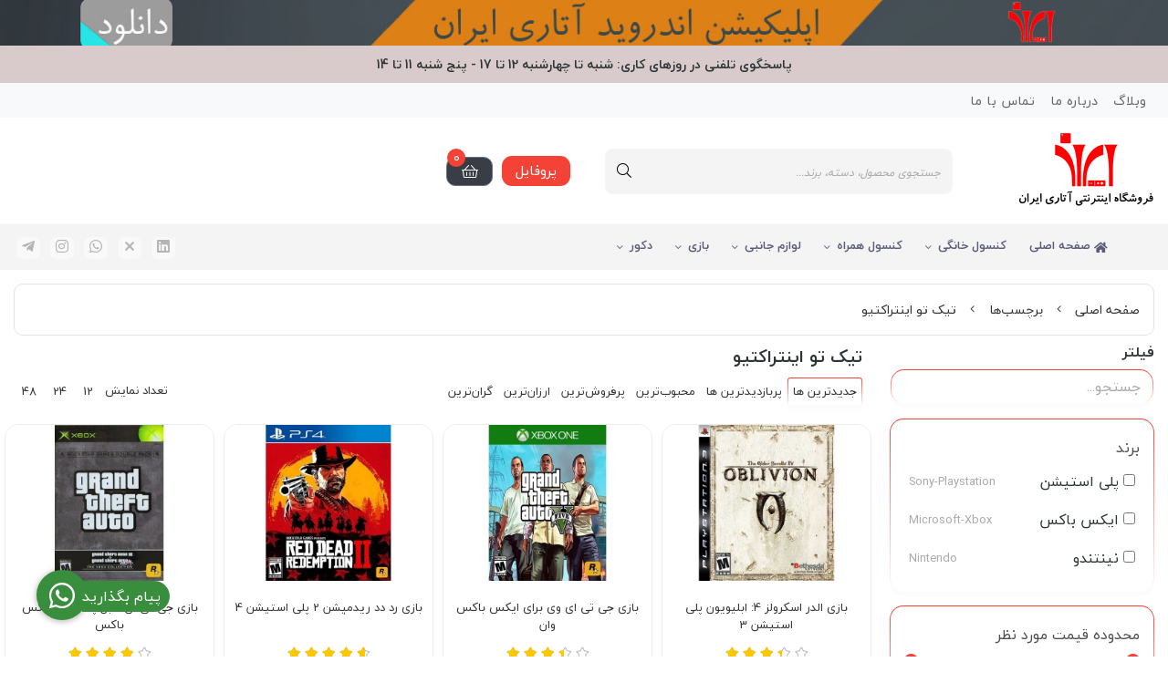

--- FILE ---
content_type: text/html; charset=utf-8
request_url: https://atariran.com/tags/take-two
body_size: 19256
content:
<!DOCTYPE html>
<html dir="rtl" lang="fa-IR" class="top_banner_enabled webkit safari chrome mac mode_desktop service_1 site_atariran site_782864 plan_5 theme_8 theme_config_80032 module_shop module_2102 page_tags access_0 level_0 lang_persian wide_off dir_rtl mode_smart mode_entry"> 
<head><template class='lazy-code'><meta name="google-site-verification" content="2YiHDN6OAZKVPOD9N4bgOqjd1LMzXXImagkdjcWix48" />
<!-- Global site tag (gtag.js) - Google Analytics -->
<script async src="https://www.googletagmanager.com/gtag/js?id=UA-134631113-1"></script>
<script>
  window.dataLayer = window.dataLayer || [];
  function gtag(){dataLayer.push(arguments);}
  gtag('js', new Date());

  gtag('config', 'UA-134631113-1');
</script></template>	<title>بازی های تیک تو اینتراکتیو - فروشگاه اینترنتی آتاری ایران</title>
	<meta charset="utf-8">
	<meta http-equiv="X-UA-Compatible" content="IE=edge">
	<meta name="viewport" content="width=device-width, initial-scale=1, shrink-to-fit=no">
	
<!--[if lt IE 9]>
  <script src="https://oss.maxcdn.com/libs/html5shiv/3.7.0/html5shiv.js"></script>
  <script src="https://oss.maxcdn.com/libs/respond.js/1.4.2/respond.min.js"></script>
<![endif]-->
		<link rel="shortcut icon" href="https://cdnfa.com/atariran/50c0/uploads/template/atariran.gif" type="image/x-icon"><meta name="title" content="بازی های تیک تو اینتراکتیو - فروشگاه اینترنتی آتاری ایران" >
<meta property="og:title" content="بازی های تیک تو اینتراکتیو - فروشگاه اینترنتی آتاری ایران" >
<meta name="twitter:title" content="بازی های تیک تو اینتراکتیو - فروشگاه اینترنتی آتاری ایران" >
<meta name="description" content="تیک تو اینتراکتیو، شرکت هلدینگ پیشرو در صنعت بازی‌های ویدئویی، مالک استودیوهای معروف مانند Rockstar Games و 2K Games بوده و فرنچایزهایی نظیر GTA، Red Dead Redemption و NBA 2K را تولید می‌کند. درباره نوآوری‌ها و دستاوردهای این شرکت بیشتر بدانید" >
<meta name="twitter:description" content="تیک تو اینتراکتیو، شرکت هلدینگ پیشرو در صنعت بازی‌های ویدئویی، مالک استودیوهای معروف مانند Rockstar Games و 2K Games بوده و فرنچایزهایی نظیر GTA، Red Dead Redemption و NBA 2K را تولید می‌کند. درباره نوآوری‌ها و دستاوردهای این شرکت بیشتر بدانید" >
<meta property="og:description" content="تیک تو اینتراکتیو، شرکت هلدینگ پیشرو در صنعت بازی‌های ویدئویی، مالک استودیوهای معروف..." >
<link rel="canonical" href="https://atariran.com/tags/take-two" >
<meta name="keywords" content="بازی های تیک تو اینتراکتیو,بازیهای Take-Two Interactive,تیک-تو,بازی های Rockstar Games,بازی Grand Theft Auto,بازیهایNBA 2K," >
<meta property="og:locale" content="fa_IR" >
<meta property="og:site_name" content="فروشگاه اینترنتی آتاری ایران" >
<meta property="og:type" content="website" >
<meta property="og:url" content="https://atariran.com/tags/take-two" >
<meta name="twitter:card" content="summary_large_image" >
<meta name="twitter:url" content="https://atariran.com/tags/take-two" >
<link rel="image_src" href="https://cdnfa.com/atariran/50c0/uploads/template/atariran.jpg" >
<meta property="og:image" content="https://cdnfa.com/atariran/50c0/uploads/template/atariran.jpg" >
<meta property="og:image:secure_url" content="https://cdnfa.com/atariran/50c0/uploads/template/atariran.jpg" >
<meta name="twitter:image" content="https://cdnfa.com/atariran/50c0/uploads/template/atariran.jpg" >
<meta name="robots" content="index,follow,max-image-preview:large" >
<link rel="preconnect" href="https://s5.cdnfa.com">
<link rel="preconnect" href="https://s6.cdnfa.com">
<link rel="preconnect" href="https://cdnfa.com">
<link rel="dns-prefetch" href="https://s5.cdnfa.com">
<link rel="dns-prefetch" href="https://s6.cdnfa.com">
<link rel="dns-prefetch" href="https://cdnfa.com">

	<meta name="theme-color" content="#FFFFFF">
	<meta name="msapplication-navbutton-color" content="#FFFFFF">
	<meta name="apple-mobile-web-app-status-bar-style" content="#FFFFFF">
	<meta name="apple-mobile-web-app-capable" content="yes">
<link rel="stylesheet" type="text/css" href="https://cdnfa.com/src/global/css/bootstrap.rtl.4.6.2.css" >
<link rel="stylesheet" type="text/css" href="https://cdnfa.com/src/themes/theme_8/80032/theme.782864.rtl.css?1764519369" id='theme_style' >
<link rel="stylesheet" type="text/css" href="https://cdnfa.com/src/global/css/jquery.nouislider.css" >
<link rel="stylesheet" type="text/css" href="https://cdnfa.com/src/global/css/jquery.toggles.css" >
<link rel="stylesheet" type="text/css" href="https://cdnfa.com/src/global/css/fontawesome.5.7.2.css" >
<script type="application/ld+json">
[
    {
        "@context": "http://schema.org",
        "@type": "BreadcrumbList",
        "itemListElement": [
            {
                "@type": "ListItem",
                "position": 1,
                "item": {
                    "@id": "https://atariran.com/",
                    "name": "صفحه اصلی"
                }
            },
            {
                "@type": "ListItem",
                "position": 2,
                "item": {
                    "@id": "https://atariran.com/tags",
                    "name": "برچسب‌ها"
                }
            }
        ]
    },
    {
        "@context": "https://schema.org",
        "@type": "Organization",
        "name": "",
        "brand": {
            "@type": "Brand",
            "name": "",
            "logo": "https://cdnfa.com/atariran/50c0/uploads/template/atariran.jpg"
        },
        "logo": "https://cdnfa.com/atariran/50c0/uploads/template/atariran.jpg",
        "image": "https://cdnfa.com/atariran/50c0/uploads/template/atariran.jpg",
        "alternateName": [
            ""
        ],
        "description": "تیک تو اینتراکتیو، شرکت هلدینگ پیشرو در صنعت بازی‌های ویدئویی، مالک استودیوهای معروف مانند Rockstar Games و 2K Games بوده و فرنچایزهایی نظیر GTA، Red Dead Redemption و NBA 2K را تولید می‌کند. درباره نوآوری‌ها و دستاوردهای این شرکت بیشتر بدانید",
        "url": "https://atariran.com/",
        "sameAs": [
            "https://www.linkedin.com/in/atari-iran-73a363120/",
            "https://twitter.com/atariran",
            "https://www.instagram.com/atari_iran/",
            "https://telegram.me/atarirann"
        ]
    }
]
</script>
<style media="screen">.filter_items{
	display:none;
}
.filter_items .btn-link:focus,.filter_items .btn-link:hover {
	text-decoration: none;
}


.filter_status .radio_list label{
	display:block;
	margin-right: 20px;
}

ul.filter_pages {
	padding: 10px;
	border: solid 1px #eee;
	border-radius: 5px;
	text-align: right;
}
.filter_pages a{cursor:pointer;}
.filter_pages a.active{font-weight:bold}
.filter_pages ul{margin-right:20px;}

.noUi-horizontal {margin: 10px 5px 0px 10px;}
.toggle-slide-area{
	margin-left: 10px !important;
	float:right;
}
label.inline{
	float: right;
	margin: 0;
	line-height: 22px;
}



.filter_products .checkboxes{
	position: relative;
	max-height: 333px;
	overflow: auto;
}
.filter_products .checkboxes::-webkit-scrollbar {
	width: 2px;
}
.filter_products .checkboxe::-webkit-scrollbar-thumb:vertical {
	background-color: #bbb;
}

.filter_products .checkboxes li{
	padding:0 !important;
	margin:0;
}
.filter_products .checkboxes label{
	cursor:pointer;
	display:inline-block;
	padding: 5px;
	margin: 0;
	width:100%;
}

.filter_products .checkboxes label:hover{
	background: #eee;
}

.filter_products .checkboxes span {
	float: left;
	color: #aaa;
	font-size: 80%;
}


#nprogress {
    pointer-events: none;
  }
  
#nprogress .bar {
    background: red;
  
    position: fixed;
    z-index: 1031;
    top: 0;
    left: 0;
  
    width: 100%;
    height: 2px;
}
  
  /* Fancy blur effect */
  #nprogress .peg {
    display: block;
    position: absolute;
    right: 0px;
    width: 100px;
    height: 100%;
    box-shadow: 0 0 10px red, 0 0 5px red;
    opacity: 1.0;
  
    -webkit-transform: rotate(3deg) translate(0px, -4px);
        -ms-transform: rotate(3deg) translate(0px, -4px);
            transform: rotate(3deg) translate(0px, -4px);
  }
  
  /* Remove these to get rid of the spinner */
  #nprogress .spinner {
    display: block;
    position: fixed;
    z-index: 1031;
    top: 15px;
    right: 15px;
  }
  
  #nprogress .spinner-icon {
    width: 18px;
    height: 18px;
    box-sizing: border-box;
  
    border: solid 2px transparent;
    border-top-color: red;
    border-left-color: red;
    border-radius: 50%;
  
    -webkit-animation: nprogress-spinner 400ms linear infinite;
            animation: nprogress-spinner 400ms linear infinite;
  }
  
  .nprogress-custom-parent {
    overflow: hidden;
    position: relative;
  }
  
  .nprogress-custom-parent #nprogress .spinner,
  .nprogress-custom-parent #nprogress .bar {
    position: absolute;
  }
  
  @-webkit-keyframes nprogress-spinner {
    0%   { -webkit-transform: rotate(0deg); }
    100% { -webkit-transform: rotate(360deg); }
  }
  @keyframes nprogress-spinner {
    0%   { transform: rotate(0deg); }
    100% { transform: rotate(360deg); }
  }
  
#brands_list a{text-align:center;padding: 8px 0;display:block;line-height:30px;}
.call-connect {
    position: fixed;
    bottom: 40px;
    left: 40px;
    background: #388e3c;
    border-radius: 100%;
    color: #fff;
    padding:12px 8px 8px 8px;
    z-index:999;
    box-shadow: 0 1px 6px rgb(0 0 0 / 20%), 0 1px 10px rgb(0 0 0 / 15%);
    transition: all .2s ease;
}
.call-connect span {
    position: absolute;
    background:  #388e3c;
    width: max-content;
    display: block;
    left: 50px;
    top: 12px;
    padding: 5px 10px 5px 0;border-radius: 0  50px 50px 0;
}
.call-connect:hover{
    color: #fff;
    transform: scale(1.05);
}
.mode_mobile .call-connect {
    left: 10px;
    bottom: 10px;
}
.mode_mobile.page_product .call-connect {
    bottom: 80px;
}

.banner-top .banner-image{background-image:url('https://cdnfa.com/atariran/50c0/uploads/image/banner/android-atariran-app-pc.jpg');}
</style></head>
<body><template class='lazy-code'></template>	<div id="loading">Loading...</div>
		


<div class="page">
<div class="">
<div class='wrapper clearfix'>

<!-- header -->
<header class='header-1'>
    
    	<div class='header-top'>
		<div class="container">
			<div class='header-top-inner d-flex justify-content-between align-items-center'>
				<ul class='menu-1' id='menu_nav'><!--home--><li><a class='page_90184 c-2101' href='https://atariran.com/weblog'>وبلاگ</a></li><li><a class='page_90185 c-1998' href='https://atariran.com/about'>درباره ما</a></li><li><a class='page_102279 c-1995' href='/contact'>تماس با ما</a></li></ul>			</div>
		</div>
	</div>
        
	<div class='header-primary clearfix'>
		<div class="container">
			<div class='header-primary-inner row align-items-center'>
				<div class='col-lg-2 col-md-2 col-sm-2 col-xs-2'>
					<a class="logo" href="https://atariran.com/">
          <div class="image">
        <img src="https://cdnfa.com/atariran/50c0/uploads/template/atariran.jpg" alt="فروشگاه اینترنتی آتاری ایران" width="150" height="">
      </div>
    </a>				</div>
				<div class='col-lg-4 col-md-4 col-sm-4 col-xs-4'>
					<div class="search-area">
	<form method="get" action="https://atariran.com/search" class="search-form clearfix ">
		<div class="input-group input-group-md">
			<input class="form-control live-search q" type="text" name="q" autocomplete="off" maxlength="255" value="" placeholder="جستجوی محصول، دسته، برند..." >
			<span class="input-group-prepend">
				<button type="submit" aria-label="center" class="btn btn-custom btn-search search_button" ><i class="fal fa-search"></i></button>
			</span>
		</div>
	</form>	
</div>				</div>
				<div class='col-lg-6 col-md-6 col-sm-6 col-xs-6'>
				  <div class="box-left">
		                               <div class="user-area">
    <div class="user-toggle">
         پروفایل 
    </div>
    <ul class="user-menu shadow">
                <li><a href="https://atariran.com/signin" class="btn-dialog"><i class="fal fa-sign-in fa-flip-horizontal"></i> ورود</a></li>
        <li><a href="https://atariran.com/signup"><i class="fal fa-user-plus"></i> ثبت نام</a>
        <li><a href="https://atariran.com/track-order"><i class="fal fa-shopping-cart"></i> پیگیری سفارش</a></li>
            </ul>
</div> 
                    
	<div class="basket-area">
		<div class="basket-toggle">
			<i class="fal fa-shopping-basket"></i><span class="item_counter"><span id="basket_items">0</span></span> 
		</div>
		<div class="basket-menu shadow">
		    <div class="cart-top-box d-flex flex-row align-items-center justify-content-between">
				<span class="cart-text">سبد خرید</span>
				<span class="btn-close d-flex align-items-center"><span>بستن</span><i class="fal fa-times"></i></span>
			</div>
			<div id="basket">
				
				<ul class="basket-items">
								</ul>
				<div id="basket_free" >سبد خرید شما خالی است</div>
				<div id="checkout" class="clearfix hidden" >
					<div class="sum_basket_title">مجموع: <span id="sum_basket">0</span> تومان</div>
					<a class="btn btn-custom" id="checkout_link" href="https://atariran.com/cart"> پرداخت</a>
				</div>
			</div>
		</div>
	</div>
	
		         </div>
				   
				</div>
			</div>
		</div>
	</div>

	<div class='header-menu clearfix'>
		<div class="container">
			<nav class='main-menu-inner clearfix row'>
				<div class="col-10">
				    <ul class='menu-2 menu-auto menu-arrows' id='menu_header'><li><a href='https://atariran.com/'><i class='fa fa-home'></i> صفحه اصلی</a></li><li class='deep-4'><a class='page_90794 c-2102' href='https://atariran.com/game-console'>کنسول خانگی</a><ul><li><a class='page_90796 c-2102' href='https://atariran.com/game-console/home-console-game'>ثابت</a><ul><li><a class='page_90908 c-2102' href='https://atariran.com/game-console/home-console-game/playstation'><img src='https://cdnfa.com/atariran/50c0/uploads/logo/playstation.gif' alt=''/> پلی استیشن</a><ul><li><a class='page_227788 c-2102' href='https://atariran.com/game-console/home-console-game/playstation/ps5'><img src='https://cdnfa.com/atariran/50c0/uploads/logo/playstation5-logo.png' alt=''/> کنسول PS5</a></li><li><a class='page_92484 c-2102' href='https://atariran.com/game-console/home-console-game/playstation/ps4'><img src='https://cdnfa.com/atariran/50c0/uploads/logo/playstation-4-logo.png' alt=''/> کنسول PS4</a></li><li><a class='page_92480 c-2102' href='https://atariran.com/game-console/home-console-game/playstation/ps3'><img src='https://cdnfa.com/atariran/50c0/uploads/logo/playstation-3-logo.png' alt=''/> کنسول PS3</a></li><li><a class='page_92479 c-2102' href='https://atariran.com/game-console/home-console-game/playstation/ps2'><img src='https://cdnfa.com/atariran/50c0/uploads/logo/playstation-2-logo.png' alt=''/> کنسول PS2</a></li></ul></li><li><a class='page_90909 c-2102' href='https://atariran.com/game-console/home-console-game/microsoft-xbox'><img src='https://cdnfa.com/atariran/50c0/uploads/logo/xbox.gif' alt=''/> ایکس باکس</a><ul><li><a class='page_258182 c-2102' href='https://atariran.com/game-console/home-console-game/microsoft-xbox/xbox-series'><img src='https://cdnfa.com/atariran/50c0/uploads/logo/xbox-series-logo.png' alt=''/> کنسول XBox Series</a></li><li><a class='page_92487 c-2102' href='https://atariran.com/game-console/home-console-game/microsoft-xbox/xbox-one'><img src='https://cdnfa.com/atariran/50c0/uploads/logo/xbox-one-logo.png' alt=''/> ایکس باکس وان</a></li><li><a class='page_92486 c-2102' href='https://atariran.com/game-console/home-console-game/microsoft-xbox/xbox-360'><img src='https://cdnfa.com/atariran/50c0/uploads/logo/xbox-360-logo.png' alt=''/> کنسول Xbox 360</a></li></ul></li><li><a class='page_90910 c-2102' href='https://atariran.com/game-console/home-console-game/nintendo'><img src='https://cdnfa.com/atariran/50c0/uploads/logo/nintendo.gif' alt=''/> نینتندو</a><ul><li><a class='page_92488 c-2102' href='https://atariran.com/game-console/home-console-game/nintendo/nintendo-switch'><img src='https://cdnfa.com/atariran/50c0/uploads/logo/nintendo-switch-logo.png' alt=''/> کنسول Nintendo Switch</a></li><li><a class='page_92532 c-2102' href='https://atariran.com/game-console/home-console-game/nintendo/nintendo-wii'><img src='https://cdnfa.com/atariran/50c0/uploads/logo/wii-logo.png' alt=''/> کنسول Nintendo Wii</a></li></ul></li><li><a class='page_90912 c-2102' href='https://atariran.com/game-console/home-console-game/sega'><img src='https://cdnfa.com/atariran/50c0/uploads/logo/sega.png' alt=''/> سگا</a></li><li><a class='page_90911 c-2102' href='https://atariran.com/game-console/home-console-game/atari'><img src='https://cdnfa.com/atariran/50c0/uploads/logo/atari.png' alt=''/> آتاری</a></li><li><a class='page_92489 c-2102' href='https://atariran.com/game-console/home-console-game/other'><img src='https://cdnfa.com/atariran/50c0/uploads/logo/other-company-logo.png' alt=''/> سایر شرکت ها</a></li></ul></li><li><a class='page_105687 c-2102' href='https://atariran.com/game-console/multifunctional-console'>چندکاره</a><ul><li><a class='page_105699 c-2102' href='https://atariran.com/game-console/multifunctional-console/playstation-add-on'>سونی</a></li><li><a class='page_105698 c-2102' href='https://atariran.com/game-console/multifunctional-console/nintendo-add-on'>نینتندو</a></li><li><a class='page_105697 c-2102' href='https://atariran.com/game-console/multifunctional-console/sega-add-on'>سگا</a></li><li><a class='page_92524 c-2102' href='https://atariran.com/game-console/multifunctional-console/hybrid-console'>هیبریدی</a></li><li><a class='page_105686 c-2102' href='https://atariran.com/game-console/multifunctional-console/computer-console'>کنسول کامپیوتری</a></li></ul></li><li><a class='page_132735 c-2102' href='https://atariran.com/game-console/console-generation'>نسل کنسولی</a><ul><li><a class='page_132736 c-2102' href='https://atariran.com/game-console/console-generation/first-console'>نسل اول</a></li><li><a class='page_132745 c-2102' href='https://atariran.com/game-console/console-generation/second-generation'>نسل دوم</a></li><li><a class='page_132746 c-2102' href='https://atariran.com/game-console/console-generation/third-generation'>نسل سوم</a></li><li><a class='page_132756 c-2102' href='https://atariran.com/game-console/console-generation/fourth-generation'>نسل چهارم</a></li><li><a class='page_132759 c-2102' href='https://atariran.com/game-console/console-generation/fifth-generation'>نسل پنجم</a></li><li><a class='page_133425 c-2102' href='https://atariran.com/game-console/console-generation/sixth-generation'>نسل ششم</a></li><li><a class='page_133434 c-2102' href='https://atariran.com/game-console/console-generation/seventh-generation'>نسل هفتم</a></li><li><a class='page_133956 c-2102' href='https://atariran.com/game-console/console-generation/eighth-generation'>نسل هشتم</a></li></ul></li></ul></li><li class='deep-3'><a class='page_90183 c-2102' href='https://atariran.com/mobile-console-game'>کنسول همراه</a><ul><li><a class='page_92491 c-2102' href='https://atariran.com/mobile-console-game/sony-psp'><img src='https://cdnfa.com/atariran/50c0/uploads/logo/playstation.gif' alt=''/> پی اس پی</a><ul><li><a class='page_92477 c-2102' href='https://atariran.com/mobile-console-game/sony-psp/sony-ps-vita'><img src='https://cdnfa.com/atariran/50c0/uploads/logo/playstation-vita-logo.png' alt=''/> کنسول PS Vita</a></li><li><a class='page_92482 c-2102' href='https://atariran.com/mobile-console-game/sony-psp/psp'><img src='https://cdnfa.com/atariran/50c0/uploads/logo/psp-logo.png' alt=''/> کنسول PSP</a></li></ul></li><li><a class='page_92490 c-2102' href='https://atariran.com/mobile-console-game/nintendo-console'><img src='https://cdnfa.com/atariran/50c0/uploads/logo/nintendo.gif' alt=''/> نینتندو</a><ul><li><a class='page_92531 c-2102' href='https://atariran.com/mobile-console-game/nintendo-console/nintendo-3ds'><img src='https://cdnfa.com/atariran/50c0/uploads/logo/nintendo-3ds-logo.png' alt=''/> کنسول Nintendo 3DS</a></li><li><a class='page_92530 c-2102' href='https://atariran.com/mobile-console-game/nintendo-console/nintendo-ds'><img src='https://cdnfa.com/atariran/50c0/uploads/logo/nintendo-ds-logo.png' alt=''/> کنسول Nintendo DS</a></li><li><a class='page_92525 c-2102' href='https://atariran.com/mobile-console-game/nintendo-console/game-boy'><img src='https://cdnfa.com/atariran/50c0/uploads/logo/gameboy-logo.png' alt=''/> کنسول Game Boy</a></li></ul></li><li><a class='page_92493 c-2102' href='https://atariran.com/mobile-console-game/other-company'>سایر شرکت ها</a><ul><li><a class='page_92492 c-2102' href='https://atariran.com/mobile-console-game/other-company/sega-handheld-console'><img src='https://cdnfa.com/atariran/50c0/uploads/logo/sega.png' alt=''/> سگا</a></li><li><a class='page_92529 c-2102' href='https://atariran.com/mobile-console-game/other-company/apple-ipod'><img src='https://cdnfa.com/atariran/50c0/uploads/logo/apple-logo.png' alt=''/> آیپاد</a></li></ul></li><li><a class='page_137069 c-2102' href='https://atariran.com/mobile-console-game/portable-console-generation'>نسل کنسولی</a><ul><li><a class='page_137070 c-2102' href='https://atariran.com/mobile-console-game/portable-console-generation/1st-console'>اولین نسل</a></li><li><a class='page_137224 c-2102' href='https://atariran.com/mobile-console-game/portable-console-generation/2nd-generation'>دومین نسل</a></li><li><a class='page_137226 c-2102' href='https://atariran.com/mobile-console-game/portable-console-generation/3rd-generation'>سومین نسل</a></li><li><a class='page_137399 c-2102' href='https://atariran.com/mobile-console-game/portable-console-generation/4th-generation'>چهارمین نسل</a></li><li><a class='page_137411 c-2102' href='https://atariran.com/mobile-console-game/portable-console-generation/5th-generation'>پنجمین نسل</a></li><li><a class='page_137412 c-2102' href='https://atariran.com/mobile-console-game/portable-console-generation/6th-generation'>ششمین نسل</a></li><li><a class='page_137443 c-2102' href='https://atariran.com/mobile-console-game/portable-console-generation/7th-generation'>هفتمین نسل</a></li><li><a class='page_137512 c-2102' href='https://atariran.com/mobile-console-game/portable-console-generation/8th-generation'>هشتمین نسل</a></li></ul></li></ul></li><li class='deep-4'><a class='page_92500 c-2102' href='https://atariran.com/accessories'>لوازم جانبی</a><ul><li><a class='page_92501 c-2102' href='https://atariran.com/accessories/playstation-accessories'><img src='https://cdnfa.com/atariran/50c0/uploads/logo/playstation.gif' alt=''/> لوازم جانبی پلی استیشن</a><ul><li><a class='page_92504 c-2102' href='https://atariran.com/accessories/playstation-accessories/ps-home-console-accessories'>کنسول خانگی پلی استیشن</a><ul><li><a class='page_227789 c-2102' href='https://atariran.com/accessories/playstation-accessories/ps-home-console-accessories/ps5-accessories'><img src='https://cdnfa.com/atariran/50c0/uploads/logo/playstation5-logo.png' alt=''/> لوازم جانبی PS5</a></li><li><a class='page_90795 c-2102' href='https://atariran.com/accessories/playstation-accessories/ps-home-console-accessories/ps4-accessories'><img src='https://cdnfa.com/atariran/50c0/uploads/logo/playstation-4-logo.png' alt=''/> لوازم جانبی PS4</a></li><li><a class='page_92503 c-2102' href='https://atariran.com/accessories/playstation-accessories/ps-home-console-accessories/ps3-accessories'><img src='https://cdnfa.com/atariran/50c0/uploads/logo/playstation-3-logo.png' alt=''/> لوازم جانبی PS3</a></li><li><a class='page_92499 c-2102' href='https://atariran.com/accessories/playstation-accessories/ps-home-console-accessories/ps2-accessories'><img src='https://cdnfa.com/atariran/50c0/uploads/logo/playstation-2-logo.png' alt=''/> لوازم جانبی PS2</a></li><li><a class='page_92498 c-2102' href='https://atariran.com/accessories/playstation-accessories/ps-home-console-accessories/ps1-accessories'><img src='https://cdnfa.com/atariran/50c0/uploads/logo/ps1-logo.png' alt=''/> لوازم جانبی PS1</a></li></ul></li><li><a class='page_92505 c-2102' href='https://atariran.com/accessories/playstation-accessories/ps-portable-console-accessories'>کنسول همراه پلی استیشن</a><ul><li><a class='page_92506 c-2102' href='https://atariran.com/accessories/playstation-accessories/ps-portable-console-accessories/psp-accessories'><img src='https://cdnfa.com/atariran/50c0/uploads/logo/psp-logo.png' alt=''/> لوازم جانبی PSP</a></li><li><a class='page_92507 c-2102' href='https://atariran.com/accessories/playstation-accessories/ps-portable-console-accessories/ps-vita-accessories'><img src='https://cdnfa.com/atariran/50c0/uploads/logo/playstation-vita-logo.png' alt=''/> لوازم جانبی PS Vita</a></li></ul></li></ul></li><li><a class='page_92502 c-2102' href='https://atariran.com/accessories/xbox-accessories'><img src='https://cdnfa.com/atariran/50c0/uploads/logo/xbox.gif' alt=''/> لوازم جانبی ایکس باکس</a><ul><li><a class='page_345543 c-2102' href='https://atariran.com/accessories/xbox-accessories/xbox-x-s-accessories'><img src='https://cdnfa.com/atariran/50c0/uploads/logo/xbox-series-logo.png' alt=''/> لوازم جانبی XBox X / S</a></li><li><a class='page_92510 c-2102' href='https://atariran.com/accessories/xbox-accessories/xbox-one-accessories'><img src='https://cdnfa.com/atariran/50c0/uploads/logo/xbox-one-logo.png' alt=''/> لوازم جانبی Xbox One</a></li><li><a class='page_92509 c-2102' href='https://atariran.com/accessories/xbox-accessories/xbox-360-accessories'><img src='https://cdnfa.com/atariran/50c0/uploads/logo/xbox-360-logo.png' alt=''/> لوازم جانبی Xbox 360</a></li><li><a class='page_92508 c-2102' href='https://atariran.com/accessories/xbox-accessories/xbox-accessory'><img src='https://cdnfa.com/atariran/50c0/uploads/logo/xbox-classic-logo.png' alt=''/> لوازم جانبی Xbox</a></li></ul></li><li><a class='page_92495 c-2102' href='https://atariran.com/accessories/nintendo-accessories'><img src='https://cdnfa.com/atariran/50c0/uploads/logo/nintendo.gif' alt=''/> لوازم جانبی نینتندو</a><ul><li><a class='page_92511 c-2102' href='https://atariran.com/accessories/nintendo-accessories/nintendo-home-console-accessories'>کنسول خانگی نینتندو</a><ul><li><a class='page_92518 c-2102' href='https://atariran.com/accessories/nintendo-accessories/nintendo-home-console-accessories/nintendo-switch-accessories'><img src='https://cdnfa.com/atariran/50c0/uploads/logo/nintendo-switch-logo.png' alt=''/> لوازم جانبی Nintendo Switch</a></li><li><a class='page_92517 c-2102' href='https://atariran.com/accessories/nintendo-accessories/nintendo-home-console-accessories/nintendo-wii-u-accessories'><img src='https://cdnfa.com/atariran/50c0/uploads/logo/wiiu-logo.png' alt=''/> لوازم جانبی Nintendo Wii U</a></li><li><a class='page_92516 c-2102' href='https://atariran.com/accessories/nintendo-accessories/nintendo-home-console-accessories/nintendo-wii-accessories'><img src='https://cdnfa.com/atariran/50c0/uploads/logo/wii-logo.png' alt=''/> لوازم جانبی Nintendo Wii</a></li><li><a class='page_92515 c-2102' href='https://atariran.com/accessories/nintendo-accessories/nintendo-home-console-accessories/nintendo-game-cube-accessories'><img src='https://cdnfa.com/atariran/50c0/uploads/logo/gamecube-logo.png' alt=''/> لوازم جانبی Nintendo GameCube</a></li><li><a class='page_92514 c-2102' href='https://atariran.com/accessories/nintendo-accessories/nintendo-home-console-accessories/nintendo-64-accessories'><img src='https://cdnfa.com/atariran/50c0/uploads/logo/nintendo-64-logo.png' alt=''/> لوازم جانبی Nintendo 64</a></li><li><a class='page_92513 c-2102' href='https://atariran.com/accessories/nintendo-accessories/nintendo-home-console-accessories/super-nes-accessories'><img src='https://cdnfa.com/atariran/50c0/uploads/logo/super-famicom-logo.png' alt=''/> لوازم جانبی Super NES</a></li><li><a class='page_92512 c-2102' href='https://atariran.com/accessories/nintendo-accessories/nintendo-home-console-accessories/nes-accessories'><img src='https://cdnfa.com/atariran/50c0/uploads/logo/nes-logo.png' alt=''/> لوازم جانبی NES</a></li></ul></li><li><a class='page_90907 c-2102' href='https://atariran.com/accessories/nintendo-accessories/nintendo-portable-accessories'>کنسول پرتابل نینتندو</a><ul><li><a class='page_92478 c-2102' href='https://atariran.com/accessories/nintendo-accessories/nintendo-portable-accessories/nintendo-3ds-accessories'><img src='https://cdnfa.com/atariran/50c0/uploads/logo/nintendo-3ds-logo.png' alt=''/> لوازم جانبی Nintendo 3DS</a></li><li><a class='page_92481 c-2102' href='https://atariran.com/accessories/nintendo-accessories/nintendo-portable-accessories/nintendo-ds-accessories'><img src='https://cdnfa.com/atariran/50c0/uploads/logo/nintendo-ds-logo.png' alt=''/> لوازم جانبی Nintendo DS</a></li></ul></li></ul></li><li><a class='page_92496 c-2102' href='https://atariran.com/accessories/sega-accessories'><img src='https://cdnfa.com/atariran/50c0/uploads/logo/sega.png' alt=''/> لوازم جانبی سگا</a></li><li><a class='page_92494 c-2102' href='https://atariran.com/accessories/atari-accessories'><img src='https://cdnfa.com/atariran/50c0/uploads/logo/atari.png' alt=''/> لوازم جانبی آتاری</a></li><li><a class='page_92497 c-2102' href='https://atariran.com/accessories/other-accessories'><img src='https://cdnfa.com/atariran/50c0/uploads/logo/other-company-logo.png' alt=''/> لوازم جانبی سایر کنسول ها</a></li><li><a class='page_92526 c-2102' href='https://atariran.com/accessories/accessories-pc'><img src='https://cdnfa.com/atariran/50c0/uploads/logo/pc-logo.png' alt=''/> لوازم جانبی کامپیوتر</a></li><li><a class='page_103990 c-2102' href='https://atariran.com/accessories/mobile-accessories'><img src='https://cdnfa.com/atariran/50c0/uploads/logo/mobile-logo.png' alt=''/> لوازم جانبی موبایل</a></li></ul></li><li class='deep-2'><a class='page_102622 c-2102' href='https://atariran.com/game'>بازی</a><ul><li><a class='page_117500 c-2102' href='https://atariran.com/game/ps4-game'><img src='https://cdnfa.com/atariran/50c0/uploads/logo/playstation-4-logo.png' alt=''/> پلی‌استیشن ۴</a></li><li><a class='page_106073 c-2102' href='https://atariran.com/game/ps3-game'><img src='https://cdnfa.com/atariran/50c0/uploads/logo/playstation-3-logo.png' alt=''/> پلی استیشن ۳</a></li><li><a class='page_161126 c-2102' href='https://atariran.com/game/ps1-games'><img src='https://cdnfa.com/atariran/50c0/uploads/logo/ps1-logo.png' alt=''/> پلی استیشن ۱</a></li><li><a class='page_174488 c-2102' href='https://atariran.com/game/psp-games'><img src='https://cdnfa.com/atariran/50c0/uploads/logo/psp-logo.png' alt=''/> پی اس پی</a></li><li><a class='page_108197 c-2102' href='https://atariran.com/game/switch-game'><img src='https://cdnfa.com/atariran/50c0/uploads/logo/nintendo-switch-logo.png' alt=''/> نینتندو سوئیچ</a></li><li><a class='page_111178 c-2102' href='https://atariran.com/game/wii-games'><img src='https://cdnfa.com/atariran/50c0/uploads/logo/wii-logo.png' alt=''/> نینتندو وی</a></li><li><a class='page_236067 c-2102' href='https://atariran.com/game/nes-games'><img src='https://cdnfa.com/atariran/50c0/uploads/logo/nintendo.gif' alt=''/> فامیکوم NES میکرو</a></li><li><a class='page_107575 c-2102' href='https://atariran.com/game/gameboy-advance-game'><img src='https://cdnfa.com/atariran/50c0/uploads/logo/gameboy-advance-logo.png' alt=''/> گیم بوی ادونس</a></li><li><a class='page_103355 c-2102' href='https://atariran.com/game/dreamcast-game'><img src='https://cdnfa.com/atariran/50c0/uploads/logo/dreamcast-logo.png' alt=''/> دریمکست</a></li><li><a class='page_246132 c-2102' href='https://atariran.com/game/genesis-game'><img src='https://cdnfa.com/atariran/50c0/uploads/logo/mega-drive-logo.png' alt=''/> مگادرایو / جنسیس</a></li><li><a class='page_102623 c-2102' href='https://atariran.com/game/archive-game'><img src='https://cdnfa.com/atariran/50c0/uploads/logo/video-game-logo.gif' alt=''/> مجموعه بازی</a></li></ul></li><li class='deep-3'><a class='page_104473 c-2102' href='https://atariran.com/decoration'>دکور</a><ul><li><a class='page_104475 c-2102' href='https://atariran.com/decoration/action-figure'>عروسک</a><ul><li><a class='page_104913 c-2102' href='https://atariran.com/decoration/action-figure/mario-bros'>ماریو</a></li><li><a class='page_104912 c-2102' href='https://atariran.com/decoration/action-figure/sonic-the-hedgehog'>سونیک</a></li><li><a class='page_107282 c-2102' href='https://atariran.com/decoration/action-figure/pokemon'>پوکمون</a></li><li><a class='page_108338 c-2102' href='https://atariran.com/decoration/action-figure/god-of-war-kratos'>خدای جنگ</a></li><li><a class='page_142061 c-2102' href='https://atariran.com/decoration/action-figure/fighting-game'>بازی مبارزه ای</a></li><li><a class='page_139825 c-2102' href='https://atariran.com/decoration/action-figure/assassin-creed'>اساسین کرید</a></li><li><a class='page_109027 c-2102' href='https://atariran.com/decoration/action-figure/final-fantasy'>فاینال فانتزی</a></li><li><a class='page_146945 c-2102' href='https://atariran.com/decoration/action-figure/miscellaneous'>سایر بازی ها</a></li></ul></li><li><a class='page_136303 c-2102' href='https://atariran.com/decoration/decor'>دکوراسیون</a><ul><li><a class='page_149947 c-2102' href='https://atariran.com/decoration/decor/pendant-keychain'>جا کلیدی</a></li><li><a class='page_174927 c-2102' href='https://atariran.com/decoration/decor/necklaces'>گردنبند</a></li><li><a class='page_174938 c-2102' href='https://atariran.com/decoration/decor/pixel'>پیکسل</a></li></ul></li></ul></li></ul>				</div>
				<div class="col-2 d-flex align-items-center justify-content-end">
				    <ul class="social">
	<li><a rel="nofollow" target="_blank" aria-label="linkedin" title="لینکدین" href="https://www.linkedin.com/in/atari-iran-73a363120/" class="icon-social icon-linkedin"><i class="fa-lg fa-fw fab fa-linkedin"></i></a></li>
	<li><a rel="nofollow" target="_blank" aria-label="twitter" title="توییتر" href="https://twitter.com/atariran" class="icon-social icon-twitter"><i class="fa-lg fa-fw far fa-times"></i></a></li>
	<li><a rel="nofollow" target="_blank" aria-label="whatsapp" title="پشتیبانی" href="whatsapp://send?phone=+989100044781" class="icon-social icon-whatsapp"><i class="fa-lg fa-fw fab fa-whatsapp"></i></a></li>
	<li><a rel="nofollow" target="_blank" aria-label="instagram" title="اینستاگرام" href="https://www.instagram.com/atari_iran/" class="icon-social icon-instagram"><i class="fa-lg fa-fw fab fa-instagram"></i></a></li>
	<li><a rel="nofollow" target="_blank" aria-label="telegram" title="کانال" href="https://telegram.me/atarirann" class="icon-social icon-telegram"><i class="fa-lg fa-fw fab fa-telegram-plane"></i></a></li>
</ul>
				</div>
			</nav>
		</div>
	</div>
</header><!-- /header -->

<!-- main -->
<!--DESKTOP MODE-->
<div class="main-content">
	<div class="container">
		<div class="sides">
		    
			<div id="side_top">
								<div class="breadcrumbs clearfix" >
	<a href="https://atariran.com/" title="صفحه اصلی">صفحه اصلی</a>
						<span class="nav-arrow fal fa-angle-left"></span>
		 
		<a href="https://atariran.com/tags">برچسب‌ها</a>						<span class="nav-arrow fal fa-angle-left"></span>
		 
		<a href="https://atariran.com/tags/take-two">تیک تو اینتراکتیو</a>	</div>
			</div>
			
			<div class="row">
			    
			    					<div id="side_right" class="col-lg-3 col-xs-3 col-lg-pull-9 col-xs-pull-9 col-ms-pull-0">
					    <div class='box' id='box_filter'><div class="block">
      <div class="header">
      <span>فیلتر</span>
    </div>
  	<div class="body">
	<form action='https://atariran.com/tags/take-two' method='GET' id='filter_products' class='filter_products' data-tracking-id='list_page_sidebar_filters'>
	<div class='filter-box' id='filter_search'>
		 <label class='filter-label' for='q'>جستجو در نتایج</label>
		 <input sides="0" placeholder="جستجو..." name="q" id="q" value="" class=" form-control" type="text" />
		 <hr></div><div class='filter-box' id='filter_brand'>
			<label class='filter-label' for='brand_id'>برند</label><div class='brands_list filter_area'><ul class='checkboxes'><li><label for='field_brand_id_0'><input id='field_brand_id_0' type='checkbox' name='brand_id[]' value='12962'/> پلی استیشن <span>Sony-Playstation</span></label></li>
<li><label for='field_brand_id_1'><input id='field_brand_id_1' type='checkbox' name='brand_id[]' value='12963'/> ایکس باکس <span>Microsoft-Xbox</span></label></li>
<li><label for='field_brand_id_2'><input id='field_brand_id_2' type='checkbox' name='brand_id[]' value='15600'/> نینتندو <span>Nintendo</span></label></li>
</ul></div>
			<hr></div><div class='filter-box' id='filter_range'>
			<div class='filter_area' data-filter='price'>
			<label class='filter-label' for='price_range'>محدوده قیمت مورد نظر</label>
			<div class=''>
			<div id='price_range'></div>
			<br>
			<div class='input-group'>
			<input type='number' id='max' name='max' step='1000' value='125000000' class='form-control' >
			<div class='input-group-prepend'><span class='input-group-text'><i class='fa fa-arrows-h'></i></span></div>
			<input type='number' id='min' name='min' step='1000' value='50000' class='form-control' >
			</div>
			</div>
			</div>
			<hr></div><div class='filter-box' id='filter_status'>
			<div class='clearfix filter_area' data-filter='status'>
			<span class='toggle-slide-area toggle-e982a1'><span class='toggles toggle-light'></span><input class='yesno status' type='hidden' name='status'  value='0'></span>
        <label class='filter-label-inline inline' for='status'>فقط آیتم‌های موجود</label>
			</div>
			<hr></div><div class='filter-box' id='filter_off'>
		<div class='clearfix filter_area' data-filter='off'>
		<span class='toggle-slide-area toggle-e982a1'><span class='toggles toggle-light'></span><input class='yesno off' type='hidden' name='off'  value='0'></span>
        <label class='filter-label-inline inline' for='off'>فقط آیتم‌های تخفیف دار</label>
		</div>
		<hr></div><div class='filter-box' id='filter_special'>
		<div class='clearfix filter_area' data-filter='special'>
		<span class='toggle-slide-area toggle-e982a1'><span class='toggles toggle-light'></span><input class='yesno special' type='hidden' name='special'  value='0'></span>
        <label class='filter-label-inline inline' for='special'>فقط آیتم‌های ویژه</label>
		</div>
		<hr></div>
	<input type='hidden' id='brands' name='brands' value='' /><input type='hidden' id='limit' name='limit' value='20' /><input type='hidden' id='page' name='page' value='1' /><input type='hidden' id='sort' name='sort' value='new' />
	</form>
	<style>
	.filter_items{
		display:flex !important;
	}
	</style>
	</div>
</div></div><div class='box' id='box_side_brands'><div class="block">
      <div class="header">
      <span><a href='https://atariran.com/brands'>لیست برندها</a></span>
    </div>
  	<div class="body"><div class='clearfix'><ul id='brands_list'><li><a title='آتاری' href='https://atariran.com/brands/atari'><img src='https://cdnfa.com/atariran/50c0/brand/thumb/12944_atari.png' alt='آتاری' /></a></li><li><a title='اپل' href='https://atariran.com/brands/apple'><img src='https://cdnfa.com/atariran/50c0/brand/thumb/14255_apple.png' alt='اپل' /></a></li><li><a title='اس ان کی' href='https://atariran.com/brands/snk-neo-geo'><img src='https://cdnfa.com/atariran/50c0/brand/thumb/12972_snk-neo-geo.png' alt='اس ان کی' /></a></li><li><a title='ایکس باکس' href='https://atariran.com/brands/microsoft-xbox'><img src='https://cdnfa.com/atariran/50c0/brand/thumb/12963_microsoft-xbox.png' alt='ایکس باکس' /></a></li><li><a title='پاناسونیک' href='https://atariran.com/brands/panasonic-3do'><img src='https://cdnfa.com/atariran/50c0/brand/thumb/12971_panasonic-3do.png' alt='پاناسونیک' /></a></li><li><a title='پلی استیشن' href='https://atariran.com/brands/sony-playstation'><img src='https://cdnfa.com/atariran/50c0/brand/thumb/12962_sony-playstation.png' alt='پلی استیشن' /></a></li><li><a title='ریزر' href='https://atariran.com/brands/razer'><img src='https://cdnfa.com/atariran/50c0/brand/thumb/25001_razer.png' alt='ریزر' /></a></li><li><a title='سگا' href='https://atariran.com/brands/sega'><img src='https://cdnfa.com/atariran/50c0/brand/thumb/12960_sega.png' alt='سگا' /></a></li><li><a title='لاجیتک' href='https://atariran.com/brands/logitech'><img src='https://cdnfa.com/atariran/50c0/brand/thumb/15577_logitech.png' alt='لاجیتک' /></a></li><li><a title='نوکیا' href='https://atariran.com/brands/nokia'><img src='https://cdnfa.com/atariran/50c0/brand/thumb/14318_nokia.png' alt='نوکیا' /></a></li><li><a title='نینتندو' href='https://atariran.com/brands/nintendo'><img src='https://cdnfa.com/atariran/50c0/brand/thumb/15600_nintendo.png' alt='نینتندو' /></a></li><li><a title='ولو' href='https://atariran.com/brands/valve'><img src='https://cdnfa.com/atariran/50c0/brand/thumb/60365_valve.png' alt='ولو' /></a></li></ul><br class='clear' /></div></div>
</div></div>					 </div>
								
				<main id="side_center" class="col-lg-9  col-xs-9 col-lg-push-3 col-xs-push-3 col-ms-push-0">
					<div class='box' id='box_products'><div class="content">
	<div class="header clearfix">
		<div class='title'><h1>تیک تو اینتراکتیو</h1></div>
			</div>
	<div class="body clearfix">
		<div class='filter_items clearfix form-inline row'><div class='col-8'><span class='btn-sorts visible-lg-inline-block d-none d-lg-inline-block d-xl-inline-block' data-tracking-id='list_page_horizontal_display_filters'><a class='btn btn-default btn-light btn-sort btn-sm btn-sort-new' data-sort='new'>جدیدترین ها</a><a class='btn btn-link btn-sort btn-sm btn-sort-hit' data-sort='hit'>پربازدیدترین ها</a><a class='btn btn-link btn-sort btn-sm btn-sort-rate' data-sort='rate'>محبوب‌‌ترین</a><a class='btn btn-link btn-sort btn-sm btn-sort-sale' data-sort='sale'>پرفروش‌ترین</a><a class='btn btn-link btn-sort btn-sm btn-sort-lowprice' data-sort='lowprice'>ارزان‌ترین</a><a class='btn btn-link btn-sort btn-sm btn-sort-highprice' data-sort='highprice'>گران‌ترین</a></span><select sides="0" name="select_sort" id="select_sort" class="hidden-lg d-lg-none d-xl-none form-control"><option value='new' selected='selected'>جدیدترین ها</option><option value='hit'>پربازدیدترین ها</option><option value='rate'>محبوب‌‌ترین</option><option value='sale'>پرفروش‌ترین</option><option value='lowprice'>ارزان‌ترین</option><option value='highprice'>گران‌ترین</option></select></div><div class='col-4'><span class='float-left'>تعداد نمایش <span class='visible-lg-inline-block d-none d-lg-inline-block d-xl-inline-block'><a class='btn btn-sm btn-limit btn-link ' data-limit='12'>12</a><a class='btn btn-sm btn-limit btn-link ' data-limit='24'>24</a><a class='btn btn-sm btn-limit btn-link ' data-limit='48'>48</a></span><select name="select_limit" id="select_limit" class="hidden-lg d-lg-none form-control" sides="0"><option value='12'>12</option><option value='24'>24</option><option value='48'>48</option></select></span></div></div><div id='products'>	<div class="products items clearfix row mode-1">
				<!-- id="product-3618476" -->
	
		<div class="col-xl-3 col-lg-4 col-md-4 col-sm-4 col-xs-4 col-ms-6 price_on">
		    
			<div class="thumb">
				<a href="https://atariran.com/product/ps3-the-elder-scrolls"  class="image" title="شرکت بتسدا با همکاری 2 کی بازی تحسین شده الدر اسکرولز 4: ابلیویون  را در سال 2007 میلادی برای پلی استیشن 3 منتشر کرد.">
				   					<img width="300" height="225" class="lazy" src="https://cdnfa.com/src/global/images/null.png" data-src="https://cdnfa.com/atariran/50c0/files/thumb/2654453.jpg" data-srcset="https://cdnfa.com/atariran/50c0/files/thumb/2654453.jpg 1x" alt="بازی الدر اسکرولز 4: ابلیویون پلی استیشن 3" >
    								</a>
				<div class="details">
					<div class="box-top">
					    <h2><a class="title" title="بازی الدر اسکرولز 4: ابلیویون پلی استیشن 3" href="https://atariran.com/product/ps3-the-elder-scrolls" >بازی الدر اسکرولز 4: ابلیویون پلی استیشن 3</a></h2>
					    						<div class="rate">
							<input data-id="3618476" id="rate_3618476" value="3.72" type="hidden" class="rating" data-size="xs" >
						</div>
				       					</div>
					<form class="product-basket">
					   	<div class="price-area">
					                                    						     <span><span class="price">1,250,000</span> <span class="currency">تومان</span> </span>
				         						    </div>
											<a aria-label="Add product to cart" class="btn btn-product btn-light" href="https://atariran.com/product/ps3-the-elder-scrolls" ><i class="fal fa-cart-plus"></i></a>	
										</form>		
			     </div>
				
												<div class="btn-float">
					<span class="btn-wishlist btn-wishlist-3618476" data-id="3618476"><i class="fal fa-heart fa-fw"></i></span>														</div>
							</div>
		
		</div>
	
		
				<!-- id="product-5545718" -->
	
		<div class="col-xl-3 col-lg-4 col-md-4 col-sm-4 col-xs-4 col-ms-6">
		    
			<div class="thumb">
				<a href="https://atariran.com/product/xb1-gta-v"  class="image" title="بازی جی تی ای وی در سال 2014 توسط راک استار گیمز برای ایکس باکس وان منتشر شد.">
				   					<img width="300" height="225" class="lazy" src="https://cdnfa.com/src/global/images/null.png" data-src="https://cdnfa.com/atariran/50c0/files/thumb/8726188.jpg" data-srcset="https://cdnfa.com/atariran/50c0/files/thumb/8726188.jpg 1x" alt="بازی جی تی ای وی برای ایکس باکس وان" >
    								</a>
				<div class="details">
					<div class="box-top">
					    <h2><a class="title" title="بازی جی تی ای وی برای ایکس باکس وان" href="https://atariran.com/product/xb1-gta-v" >بازی جی تی ای وی برای ایکس باکس وان</a></h2>
					    						<div class="rate">
							<input data-id="5545718" id="rate_5545718" value="3.76" type="hidden" class="rating" data-size="xs" >
						</div>
				       					</div>
					<form class="product-basket">
					   	<div class="price-area">
					      					    	<span class="status">ناموجود</span>
					       					    </div>
											<a aria-label="Add product to cart" class="btn btn-product btn-light" href="https://atariran.com/product/xb1-gta-v" ><i class="fal fa-cart-plus"></i></a>	
										</form>		
			     </div>
				
												<div class="btn-float">
					<span class="btn-wishlist btn-wishlist-5545718" data-id="5545718"><i class="fal fa-heart fa-fw"></i></span>														</div>
							</div>
		
		</div>
	
		
				<!-- id="product-3986087" -->
	
		<div class="col-xl-3 col-lg-4 col-md-4 col-sm-4 col-xs-4 col-ms-6">
		    
			<div class="thumb">
				<a href="https://atariran.com/product/ps4-red-dead-redemption-2"  class="image" title="راک استار گیمز بازی رد دد ریدمپشن 2 را در قالب روایتی جذاب و پر هیجان در سرزمین غرب وحشی، در سال 2018 میلادی برای پلی‌استیشن 4 منتشر کرد.">
				   					<img width="300" height="225" class="lazy" src="https://cdnfa.com/src/global/images/null.png" data-src="https://cdnfa.com/atariran/50c0/files/thumb/3846786.jpg" data-srcset="https://cdnfa.com/atariran/50c0/files/thumb/3846786.jpg 1x" alt="بازی رد دد ریدمپشن 2 پلی استیشن 4" >
    								</a>
				<div class="details">
					<div class="box-top">
					    <h2><a class="title" title="بازی رد دد ریدمپشن 2 پلی استیشن 4" href="https://atariran.com/product/ps4-red-dead-redemption-2" >بازی رد دد ریدمپشن 2 پلی استیشن 4</a></h2>
					    						<div class="rate">
							<input data-id="3986087" id="rate_3986087" value="4.67" type="hidden" class="rating" data-size="xs" >
						</div>
				       					</div>
					<form class="product-basket">
					   	<div class="price-area">
					      					    	<span class="status">ناموجود</span>
					       					    </div>
											<a aria-label="Add product to cart" class="btn btn-product btn-light" href="https://atariran.com/product/ps4-red-dead-redemption-2" ><i class="fal fa-cart-plus"></i></a>	
										</form>		
			     </div>
				
												<div class="btn-float">
					<span class="btn-wishlist btn-wishlist-3986087" data-id="3986087"><i class="fal fa-heart fa-fw"></i></span>														</div>
							</div>
		
		</div>
	
		
				<!-- id="product-3959523" -->
	
		<div class="col-xl-3 col-lg-4 col-md-4 col-sm-4 col-xs-4 col-ms-6">
		    
			<div class="thumb">
				<a href="https://atariran.com/product/xbox-g-game"  class="image" title="راک استار گیمز مجموعه بازی Grand Theft Auto Double Pack را در سال 2004 میلادی برای ایکس باکس نیز منتشر کرد.">
				   					<img width="300" height="225" class="lazy" src="https://cdnfa.com/src/global/images/null.png" data-src="https://cdnfa.com/atariran/50c0/files/thumb/3770147.jpg" data-srcset="https://cdnfa.com/atariran/50c0/files/thumb/3770147.jpg 1x" alt="بازی جی تی ای دابل پک برای ایکس باکس" >
    								</a>
				<div class="details">
					<div class="box-top">
					    <h2><a class="title" title="بازی جی تی ای دابل پک برای ایکس باکس" href="https://atariran.com/product/xbox-g-game" >بازی جی تی ای دابل پک برای ایکس باکس</a></h2>
					    						<div class="rate">
							<input data-id="3959523" id="rate_3959523" value="4.1" type="hidden" class="rating" data-size="xs" >
						</div>
				       					</div>
					<form class="product-basket">
					   	<div class="price-area">
					      					    	<span class="status">ناموجود</span>
					       					    </div>
											<a aria-label="Add product to cart" class="btn btn-product btn-light" href="https://atariran.com/product/xbox-g-game" ><i class="fal fa-cart-plus"></i></a>	
										</form>		
			     </div>
				
												<div class="btn-float">
					<span class="btn-wishlist btn-wishlist-3959523" data-id="3959523"><i class="fal fa-heart fa-fw"></i></span>														</div>
							</div>
		
		</div>
	
		
				<!-- id="product-3959515" -->
	
		<div class="col-xl-3 col-lg-4 col-md-4 col-sm-4 col-xs-4 col-ms-6">
		    
			<div class="thumb">
				<a href="https://atariran.com/product/xbox-gta-san-andreas"  class="image" title="راک استار گیمز بازی Grand Theft Auto: San Andreas را در سال 2005 میلادی برای ایکس باکس نیز منتشر کرد.">
				   					<img width="300" height="225" class="lazy" src="https://cdnfa.com/src/global/images/null.png" data-src="https://cdnfa.com/atariran/50c0/files/thumb/3770140.jpg" data-srcset="https://cdnfa.com/atariran/50c0/files/thumb/3770140.jpg 1x" alt="بازی جی تی ای سن آندریاس ایکس باکس" >
    								</a>
				<div class="details">
					<div class="box-top">
					    <h2><a class="title" title="بازی جی تی ای سن آندریاس ایکس باکس" href="https://atariran.com/product/xbox-gta-san-andreas" >بازی جی تی ای سن آندریاس ایکس باکس</a></h2>
					    						<div class="rate">
							<input data-id="3959515" id="rate_3959515" value="3.36" type="hidden" class="rating" data-size="xs" >
						</div>
				       					</div>
					<form class="product-basket">
					   	<div class="price-area">
					      					    	<span class="status">ناموجود</span>
					       					    </div>
											<a aria-label="Add product to cart" class="btn btn-product btn-light" href="https://atariran.com/product/xbox-gta-san-andreas" ><i class="fal fa-cart-plus"></i></a>	
										</form>		
			     </div>
				
												<div class="btn-float">
					<span class="btn-wishlist btn-wishlist-3959515" data-id="3959515"><i class="fal fa-heart fa-fw"></i></span>														</div>
							</div>
		
		</div>
	
		
				<!-- id="product-3618510" -->
	
		<div class="col-xl-3 col-lg-4 col-md-4 col-sm-4 col-xs-4 col-ms-6">
		    
			<div class="thumb">
				<a href="https://atariran.com/product/ps3-xcom-enemy-unknown"  class="image" title="بازی XCOM: Enemy Unknown توسط شرکت 2کی گیمز در سال 2012 میلادی برای پلی استیشن 3 منتشر شده است.">
				   					<img width="300" height="225" class="lazy" src="https://cdnfa.com/src/global/images/null.png" data-src="https://cdnfa.com/atariran/50c0/files/thumb/2654515.jpg" data-srcset="https://cdnfa.com/atariran/50c0/files/thumb/2654515.jpg 1x" alt="بازی ایکس‌ام انمی آنون پلی استیشن 3" >
    								</a>
				<div class="details">
					<div class="box-top">
					    <h2><a class="title" title="بازی ایکس‌ام انمی آنون پلی استیشن 3" href="https://atariran.com/product/ps3-xcom-enemy-unknown" >بازی ایکس‌ام انمی آنون پلی استیشن 3</a></h2>
					    						<div class="rate">
							<input data-id="3618510" id="rate_3618510" value="3.76" type="hidden" class="rating" data-size="xs" >
						</div>
				       					</div>
					<form class="product-basket">
					   	<div class="price-area">
					      					    	<span class="status">ناموجود</span>
					       					    </div>
											<a aria-label="Add product to cart" class="btn btn-product btn-light" href="https://atariran.com/product/ps3-xcom-enemy-unknown" ><i class="fal fa-cart-plus"></i></a>	
										</form>		
			     </div>
				
												<div class="btn-float">
					<span class="btn-wishlist btn-wishlist-3618510" data-id="3618510"><i class="fal fa-heart fa-fw"></i></span>														</div>
							</div>
		
		</div>
	
		
				<!-- id="product-3610256" -->
	
		<div class="col-xl-3 col-lg-4 col-md-4 col-sm-4 col-xs-4 col-ms-6">
		    
			<div class="thumb">
				<a href="https://atariran.com/product/ps3-l-game"  class="image" title="شرکت راک‌استار بازی L.A Noire را در سال 2011 میلادی برای پلی استیشن 3 منتشر کرد.">
				   					<img width="300" height="225" class="lazy" src="https://cdnfa.com/src/global/images/null.png" data-src="https://cdnfa.com/atariran/50c0/files/thumb/2641763.jpg" data-srcset="https://cdnfa.com/atariran/50c0/files/thumb/2641763.jpg 1x" alt="بازی پلی استیشن 3 ال‌ای نویر" >
    								</a>
				<div class="details">
					<div class="box-top">
					    <h2><a class="title" title="بازی پلی استیشن 3 ال‌ای نویر" href="https://atariran.com/product/ps3-l-game" >بازی پلی استیشن 3 ال‌ای نویر</a></h2>
					    						<div class="rate">
							<input data-id="3610256" id="rate_3610256" value="2.8" type="hidden" class="rating" data-size="xs" >
						</div>
				       					</div>
					<form class="product-basket">
					   	<div class="price-area">
					      					    	<span class="status">ناموجود</span>
					       					    </div>
											<a aria-label="Add product to cart" class="btn btn-product btn-light" href="https://atariran.com/product/ps3-l-game" ><i class="fal fa-cart-plus"></i></a>	
										</form>		
			     </div>
				
												<div class="btn-float">
					<span class="btn-wishlist btn-wishlist-3610256" data-id="3610256"><i class="fal fa-heart fa-fw"></i></span>														</div>
							</div>
		
		</div>
	
		
				<!-- id="product-479444" -->
	
		<div class="col-xl-3 col-lg-4 col-md-4 col-sm-4 col-xs-4 col-ms-6">
		    
			<div class="thumb">
				<a href="https://atariran.com/product/virtua-tennis-2009-wii"  class="image" title="راک‌استار بازی ورزشی Rockstar Games Presents Table Tennis را در سال ۲۰۰۷ میلادی برای کنسول نینتندو وی نیز منتشر کرد.">
				   					<img width="300" height="225" class="lazy" src="https://cdnfa.com/src/global/images/null.png" data-src="https://cdnfa.com/atariran/50c0/files/thumb/3864059.jpg" data-srcset="https://cdnfa.com/atariran/50c0/files/thumb/3864059.jpg 1x" alt="بازی تیبل تنیس برای Wii" >
    								</a>
				<div class="details">
					<div class="box-top">
					    <h2><a class="title" title="بازی تیبل تنیس برای Wii" href="https://atariran.com/product/virtua-tennis-2009-wii" >بازی تیبل تنیس برای Wii</a></h2>
					    						<div class="rate">
							<input data-id="479444" id="rate_479444" value="5" type="hidden" class="rating" data-size="xs" >
						</div>
				       					</div>
					<form class="product-basket">
					   	<div class="price-area">
					      					    	<span class="status">ناموجود</span>
					       					    </div>
											<a aria-label="Add product to cart" class="btn btn-product btn-light" href="https://atariran.com/product/virtua-tennis-2009-wii" ><i class="fal fa-cart-plus"></i></a>	
										</form>		
			     </div>
				
												<div class="btn-float">
					<span class="btn-wishlist btn-wishlist-479444" data-id="479444"><i class="fal fa-heart fa-fw"></i></span>														</div>
							</div>
		
		</div>
	
		
			</div>
		<div class="page-bottom-text text-area"><h3 style="text-align: justify;">بازیهای Take-Two Interactive</h3>
<p style="text-align: justify;">تیک-تو اینتراکتیو یک شرکت هلدینگ بین&zwnj;المللی در حوزه بازی&zwnj;های ویدئویی است که در سال 1993 تأسیس شد و دفتر مرکزی آن در نیویورک قرار دارد. این شرکت به عنوان یک ناشر و مالک چندین استودیو بازی&zwnj;سازی معتبر، نقش مهمی در صنعت بازی&zwnj;های دیجیتال دارد. این هلدینگ شامل مجموعه&zwnj;ای از استودیوهای مطرح مانند <span style="color: #f40000;"><a style="color: #f40000;" title="معرفی بازی های راک استار" href="https://atariran.com/tags/rockstar" target="_blank" rel="noopener">Rockstar Games</a></span> و یا 2K Games می&zwnj;شود که مسئول تولید یکی از پرفروش&zwnj;ترین و مهمترین فرانچایزهای صنعت بازی&zwnj;های ویدئویی مانند Grand Theft Auto، Red Dead Redemption، NBA 2K، Borderlands، BioShock، Civilization و یا Mafia هستند. این تنوع در سبک&zwnj;ها و ژانرها، take-two را به یکی از بازیگران کلیدی و نوآور در صنعت بازی&zwnj;های ویدئویی تبدیل کرده است.<br />علاوه بر کسب&zwnj;وکارهای اصلی خود در زمینه بازی&zwnj;های کنسولی و کامپیوتری، تیک-تو اینتراکتیو در حوزه بازی&zwnj;های موبایلی نیز فعالیت&zwnj;های قابل توجهی دارد و با خرید و همکاری با استودیوهای مختلف، به دنبال گسترش حضور خود در بازار جهانی بازی&zwnj;های دیجیتال است. همچنین موفقیت&zwnj;های تجاری این شرکت باعث شده که در بورس اوراق بهادار و بازار سرمایه جایگاه ویژه&zwnj;ای کسب کند. در واقع تیک-تو اینتراکتیو با ارائه داستان&zwnj;های جذاب، گیم&zwnj;پلی نوین و تجربه&zwnj;های کاربری منحصر به فرد، استانداردهای جدیدی در صنعت بازی&zwnj;سازی تعریف کرده است. این نوآوری&zwnj;ها نه تنها باعث شده&zwnj;اند که فرنچایزهای مذکور به موفقیت&zwnj;های بین&zwnj;المللی دست یابند، بلکه الهام&zwnj;بخش نسل&zwnj;های جدید بازی&zwnj;سازان نیز شده&zwnj;اند.</p></div></div>	</div>
</div></div>				</main>

						    </div>
		    
			<div id="side_bottom">
							</div>
			
		</div>
	</div>
</div>

<!--/DESKTOP MODE-->
<!-- /main -->


<!-- footer -->	
	<div class="container sub-box">
		<div class="subscribe-info">
			<div class='h3'>تمامی محصولات دارای 7 روز مهلت تست هستند.</div>
				<div class="subscribe">
					<form method="get" action="/subscribe" class="subscribeform clearfix ">
					<span class="form-inline input-group">
							<input class='form-control input-lg input-mail' type="text" name="email" autocomplete="off" maxlength="255" value="" placeholder=" ایمیل خود را وارد کنید " >
						<span class="input-group-btn">
							<button type="submit" class="btn btn-custom btn-md btn-subscribe">  عضویت <i class="far fa-angle-left"></i></button>
						</span>
					</span>
					</form> 
				</div>
		</div>
	</div>
	
<footer class='footer-1'>
	<div class="footer-main">
	    <div class="container">
	         <div class="row">
	             <div class="col-12">
	                  <div class="service-box d-flex px-2 py-3 w-100 ">
                        	                        <div class="item">
	                           <div class="text-center box mb-0">
	                           	  <img src='https://cdnfa.com/s/samples/icon1.svg' alt='راهنمای محصولات کارکرده' width=64 height=64>	                           </div>
                                <div class="info">
                                    <a href='https://atariran.com/used-guide' title='راهنمای محصولات کارکرده' class="text-center">                                    <span class="title d-block">راهنمای محصولات کارکرده</span>   
                                                                        </a>                                </div>
	                        </div>
                       	                        <div class="item">
	                           <div class="text-center box mb-0">
	                           	  <img src='https://cdnfa.com/atariran/50c0/uploads/template/call-time.png' alt='راه های تماس' width=64 height=64>	                           </div>
                                <div class="info">
                                    <a href='https://atariran.com/contact' title='راه های تماس' class="text-center">                                    <span class="title d-block">راه های تماس</span>   
                                                                        </a>                                </div>
	                        </div>
                       	                        <div class="item">
	                           <div class="text-center box mb-0">
	                           	  <img src='https://cdnfa.com/s/samples/icon3.svg' alt='پرداخت در محل' width=64 height=64>	                           </div>
                                <div class="info">
                                    <a href='https://atariran.com/about' title='پرداخت در محل' class="text-center">                                    <span class="title d-block">پرداخت در محل</span>   
                                                                        </a>                                </div>
	                        </div>
                       	                        <div class="item">
	                           <div class="text-center box mb-0">
	                           	  <img src='https://cdnfa.com/s/samples/icon4.svg' alt='یک هفته مهلت تست' width=64 height=64>	                           </div>
                                <div class="info">
                                    <a href='https://atariran.com/customers' title='یک هفته مهلت تست' class="text-center">                                    <span class="title d-block">یک هفته مهلت تست</span>   
                                                                        </a>                                </div>
	                        </div>
                       	                        <div class="item">
	                           <div class="text-center box mb-0">
	                           	  <img src='https://cdnfa.com/s/samples/icon5.svg' alt='تضمین سلامت' width=64 height=64>	                           </div>
                                <div class="info">
                                    <a href='https://atariran.com/used-guide' title='تضمین سلامت' class="text-center">                                    <span class="title d-block">تضمین سلامت</span>   
                                                                        </a>                                </div>
	                        </div>
                                           </div>
	             </div>
	         </div>
	         <div class="row box-custom">
	             <div class="col-3">
	                     	                     <div class="row info-box">
		                    <span class="title-info">فروشگاه اینترنتی آتاری ایران</span>  
                            <div class="footer-content add_read_more showlesscontent" data-limit="250" data-more="نمایش بیشتر" data-less="نمایش کمتر" >آتاری ایران اقدام به راه اندازی فروشگاه اینترنتی جهت معرفی ، بررسی و فروش انواع کنسول خانگی و همراه از آتاری 2600 و نینتندو گرفته تا PS5 و XBox Series X کرده است. هر کنسول بازی با انواع لوازم جانبی اصل با قیمت های متنوع تولید شده که آنها را در آتاری ایران مرور خواهیم کرد.</div>	                     </div>
	                  	             </div>
	              <div class="col-3">
	                   <div class="box-info">
			             			                 <a href="tel:09100044781 " class="d-block"><i class="fa fa-phone"></i> <span class="title-info">تلفن :</span> 09100044781 </a>
			             			             
			             			           	   <a href="tel:02177544412" class="d-block"><i class="fa fa-phone"></i> <span class="title-info">تلفن :</span> 02177544412</a>
			           	   
			           	   			                <span class="address d-block"><i class="fas fa-map-marker-alt"></i><span class="title-info">آدرس : </span> تهران - میدان امام حسین - پاساژ لوکس - پلاک 16</span>
			             			             
			              							<span class="time-caption">
								<i class="fas fa-clock first"></i>
								<span class="work-hour">پاسخگوی تلفنی: شنبه تا چهارشنبه 12~17 - پنج شنبه 11~14</span>
							</span>
						 
			             <!--<ul class="social">
	<li><a rel="nofollow" target="_blank" aria-label="linkedin" title="لینکدین" href="https://www.linkedin.com/in/atari-iran-73a363120/" class="icon-social icon-linkedin"><i class="fa-lg fa-fw fab fa-linkedin"></i></a></li>
	<li><a rel="nofollow" target="_blank" aria-label="twitter" title="توییتر" href="https://twitter.com/atariran" class="icon-social icon-twitter"><i class="fa-lg fa-fw far fa-times"></i></a></li>
	<li><a rel="nofollow" target="_blank" aria-label="whatsapp" title="پشتیبانی" href="whatsapp://send?phone=+989100044781" class="icon-social icon-whatsapp"><i class="fa-lg fa-fw fab fa-whatsapp"></i></a></li>
	<li><a rel="nofollow" target="_blank" aria-label="instagram" title="اینستاگرام" href="https://www.instagram.com/atari_iran/" class="icon-social icon-instagram"><i class="fa-lg fa-fw fab fa-instagram"></i></a></li>
	<li><a rel="nofollow" target="_blank" aria-label="telegram" title="کانال" href="https://telegram.me/atarirann" class="icon-social icon-telegram"><i class="fa-lg fa-fw fab fa-telegram-plane"></i></a></li>
</ul>
-->
	                    </div>
	                                                             
                                                                                           		             <div class="mt-2"  id="app_box ">
	                   <div class="applications d-flex justify-content-start">
	                                                       <a href="https://cdnfa.com/atariran/50c0/uploads/download/atariran-1-0.apk" class="app-download" title="download" ></a>                                                   </div>
	                   </div>
	                  	              </div>
	              <div class="col-3">
	                   	                      <ul class='menu-4'><!--home--><li><a class='page_90184 c-2101' href='https://atariran.com/weblog'>وبلاگ</a></li><li><a class='page_397516 c-1991' href='https://atariran.com/video'>ویدیو</a></li><li><a class='page_90185 c-1998' href='https://atariran.com/about'>درباره ما</a></li><li><a class='page_102279 c-1995' href='/contact'>تماس با ما</a></li><li class='deep-2'><a class='page_102693 c-1998' href='https://atariran.com/customers'>بخش مشتریان</a><ul><li><a class='page_397795 c-1991' href='https://atariran.com/customers/download'>دانلود</a></li></ul></li><li><a class='page_102694 c-1998' href='https://atariran.com/faq'>سوالات متداول</a></li><li><a class='page_136905 c-1998' href='https://atariran.com/used-guide'>راهنمای محصولات دست دوم</a></li></ul>	                 	              </div>
	              
	              <div class="col-3">
	               	                    <h2 class="namad-title">نماد اعتماد</h2>
                        <div class="d-flex justify-content-center align-items-center  w-100 namads ">
                                                                                              <div class="namad"><a referrerpolicy='origin' target='_blank' href='https://trustseal.enamad.ir/?id=91504&Code=VyN19lZMLmFWJQiF0fqg'><img referrerpolicy='origin' src='https://trustseal.enamad.ir/logo.aspx?id=91504&Code=VyN19lZMLmFWJQiF0fqg' alt='' style='cursor:pointer' code='VyN19lZMLmFWJQiF0fqg'></a></div>
                                                                                                                              <div class="namad"><img id = 'nbqenbqeapfunbqejzpejxlz' style = 'cursor:pointer' onclick = 'window.open("https://logo.samandehi.ir/Verify.aspx?id=225271&p=uiwkuiwkdshwuiwkjyoerfth", "Popup","toolbar=no, scrollbars=no, location=no, statusbar=no, menubar=no, resizable=0, width=450, height=630, top=30")' alt = 'logo-samandehi' src = 'https://logo.samandehi.ir/logo.aspx?id=225271&p=odrfodrfujynodrfyndtnbpd' /></div>
                                                                                    </div>
                      	              </div>
	         </div>

        </div>
	</div> 
	
	<div class="footer-bottom">
		<div class="container">
			<div class="row">
				<div class="col-lg-8 col-md-8 col-sm-8 col-xs-8">
					<div class="copyright-area">
						Copyright©atariran.com					</div>
				</div>
				<div class="col-lg-4 col-md-4 col-sm-4 col-xs-4">
					<div class="licence-area">
						 					</div>
				</div>
			</div>
		</div>
	</div>
</footer>

<!-- /footer --><!-- /footer -->

</div>
</div>
</div>  




<a target="_blank" href="https://web.whatsapp.com/send?phone=+989100044781" class="call-connect" ><i class="fab fa-whatsapp fa-2x fa-fw"></i><span>پیام بگذارید</span></a>
<script src="https://cdnfa.com/src/global/js/jquery.3.6.0.js"></script>
<script src="https://cdnfa.com/src/global/js/jquery.functions.js"></script>
<script src="https://cdnfa.com/src/global/js/popper.js"></script>
<script src="https://cdnfa.com/src/global/js/bootstrap.4.6.2.js"></script>
<script src="https://cdnfa.com/src/global/js/jquery.nouislider.js"></script>
<script src="https://cdnfa.com/src/global/js/jquery.toggles.js"></script>
<script src="https://cdnfa.com/src/global/js/bootstrap.dialog.js"></script>
<script src="https://cdnfa.com/src/global/js/jquery.star-rating.js"></script>
<script src="https://cdnfa.com/src/global/js/jquery.superfish.1.7.10.js"></script>
<script>

var _loaded=[];
$(document).ready(function(){
	var rangeSlider = document.getElementById('price_range');

if (rangeSlider !== null ) {
noUiSlider.create(rangeSlider, {
	start: [50000, 125000000],
	connect: true,
	step: 1000,
	range: {
		'min': 50000,
		'max': 125000000
	},
	format: {
		to: function (value) {
			return Math.ceil(value);
		},
		from: function (value) {
			return Math.ceil(value);
		}
	}
});

rangeSlider.noUiSlider.on('change', function (values, handle) {
	$('#min').val(values[0]);
	$('#max').val(values[1]);
	//$('#last').val('price');
	load_products(2, 'price');
});


window.updateSliderRange = function (min, max) {
	if(min>= max){
		return true;
	}
	$('#min').val(min);
	$('#max').val(max);

	rangeSlider.noUiSlider.updateOptions({
		range: {
			'min': min,
			'max': max
		}
	});
	defaults.min= min;
	defaults.max= max;
}

}

$('.toggle-e982a1 .yesno').each(function() {
    $(this).siblings('.toggles').toggles({
        on: ($(this).val() == 1)? true:false,
        'width':70,
        'height': 22 ,
        text:{on:'بله',off:'خیر'}
    }).on('toggle', function (e, active) {
        $(this).siblings('.toggle-e982a1 .yesno').val(active==true ? 1:0).trigger('change');
    });
});


var defaults = {"last":"","q":"","min":"50000","max":"125000000","brands":"","sort":"new","status":"-","off":0,"special":0,"limit":"20","page":1};
let inLoading = false;



$(window).bind('popstate', function(event) {
	load_products(3);
});

//function load_products(mode)
window.load_products = function (mode, last){
	var this_nano = 'https://atariran.com/tags/take-two';
	NProgress.start();
	if(mode == 3){
		href = window.location.href;
	}else{

		$('#brands').val( $('input[name="brand_id[]"]:checked').map(function() {return this.value;}).get().join(',') );
		
		fields = $('#filter_products').serializeArray();
		var params_array = [];
		jQuery.each( fields, function( i, field ) {
			if ( field.name in defaults && field.value!= defaults[field.name]){ // ||  defaults[field.name]
				params_array.push(field.name+'='+field.value);
			}

			// if(field.name == 'page_name'){
			// 	this_nano +='/'+field.value;
			// }else{
			// 	if (field.name in defaults && field.value!= defaults[field.name] ){
			// 		params_array.push(field.name+'='+field.value);
			// 	}
			// }
		});
		
		params = params_array.join('&');
		//params = $('#filter_products').serialize();
		href = (params) ? this_nano+'?'+params:this_nano;
	}
	
	
	if(mode ==2)
		history.pushState('', 'url:'+href, href);
	$.getJSON(href, '', function(json) {
		json2page(json);
		NProgress.done();

	});
}



$(document).on("change",'#filter_products',function () {
	// $('#last').val('');
	$('#page').val(1);
	load_products(2);
}).on("click",'.items_reload',function () {
	load_products(2);
	return false;
}).on("click",'.pageslist a',function () {
	if($('#filter_products').length){
		$('#page').val($(this).attr('data-page'));
		load_products(2);
		return false;
	}
}).on("click",'.btn-more',function () {


	// if($('#page').val() == $(this).attr('data-page')){
	// 	return true;
	// }

	$('#page').val($(this).attr('data-page'));
	$(this).html("<i class='fa fa-refresh fa-sync fa-spin'></i>").attr('disabled','disabled');
	load_products(2);
	return false;
}).on("click",'.btn-sort',function () {
	$('#page').val(1);
	$('#sort').val($(this).data('sort')); 
	$('.btn-sort').removeClass('btn-default btn-light').addClass('btn-link');
	$(this).removeClass('btn-link').addClass('btn-default btn-light');
	load_products(2);
}).on("click",'.btn-limit',function () {
	$('#page').val(1);
	$('#limit').val($(this).data('limit')); 
	$('.btn-limit').removeClass('btn-default btn-light').addClass('btn-link');
	$(this).removeClass('btn-link').addClass('btn-default btn-light');
	load_products(2);
}).on("change",'#select_sort',function () {
	$('#page').val(1);
	$('#sort').val($(this).val()); 
	load_products(2);
}).on("change",'#select_limit',function () {
	$('#page').val(1);
	$('#limit').val($(this).val()); 
	load_products(2);
}).on("click",'.filter_pages a',function () {
	$('#page').val(1);
	//$('#page_name').val($(this).data('name')); 
	$('#page_id').val($(this).data('id')); 
	load_products(2, "pages");
});


		//$('.menu-2 .deep-3>ul>li').addClass('col');

		$('.menu-2 > li:has(>ul),.menu-2>li.deep-4>ul>li').hoverIntent( {
			sensitivity: 3,
			interval: 200,
			timeout: 200,
			over: function(){ $(this).addClass('hover'); },
			out: function(){ $(this).removeClass('hover'); }
		});
		$('.menu-2 > li:has(>ul)> a,.menu-2 >li.deep-4 >ul >li:has(>ul)> a,.menu-2 >li.deep-3 >ul >li:has(>ul)> a').append("<i class='arrow fal fa-angle-down'></i>");//.addClass('with-ul')
		
		//$('.menu-2 .active').removeClass('active current').closest('li').addClass('active');
		
$(document).on("click",'.basket-toggle',function (event) {
$('.basket-menu').slideToggle('fast').toggleClass('active');
$('.user-menu').slideUp('fast').removeClass('active');
}).on("click","html",function (event) {
if($('.basket-menu').hasClass('active'))
$('.basket-menu').slideToggle('fast').removeClass('active');
}).on("click",".basket-menu,.basket-toggle",function (event) {
	event.stopPropagation();;
});


var items = 0;
var cart_url = 'https://atariran.com/cart';
$(document).on("click",'.btn-basket',function () {
	if($(this).attr('disabled')=='disabled' )
		return false;
	var basket_data = $(this).closest(".product-basket").serialize();
	
	var item = $(this).data('id');
	$("#add_"+item).attr('disabled','disabled');
	loading(1);
	$.ajax({
		type: "POST",
		url: cart_url,
		data: basket_data,
		timeout: (10 * 1000),
		success: function(responses){
			eval (responses);
			if(typeof id !== 'undefined'){
				var this_id = "#basket-" + id;
				if(response!='' && $(this_id).length > 0){
					$(this_id).animate({ opacity: 0 }, 500, function() {
						$(this_id).before(response).remove();
					});
					$(this_id).animate({ opacity: 0 }, 500);
					$(this_id).animate({ opacity: 1 }, 500);
				}
				else if(response!='')
				{
					$("#basket ul").prepend(response);
					// $("#basket li:first").before(response);
					$("#basket ul li:first").hide();
					$("#basket li:first").slideDown("slow");
					
				}
				
				
			}
			
			loading(0);

			$("#add_"+item).removeAttr('disabled');
		},
		error: function( objAJAXRequest, strError  ){
			alert(strError);
		}
	});
	return false;
}).on('click', '.basket-items .btn-delete', function() {
	var item = $(this).data('delete');
	loading(1);
	
	$.ajax({
		type: "POST",
		url: cart_url,
		data: {
			data: "delete_product",
			id: item
		},
		success: function(responses) {
			eval (responses);
			$("#basket-" + item).slideUp("slow",  function() {
				$(this).remove();
			});
			loading(0);
		}
	});
});

	
function add_read_more() {
	$(".add_read_more").each(function() {
		if ($(this).find(".firstSec").length)
			return;
		var carLmt = $(this).attr('data-limit');
		var more_title = $(this).attr('data-more');
		var less_title = $(this).attr('data-less');
		var allstr = $(this).text();
		if (allstr.length > carLmt) {
			var firstSet = allstr.substring(0, carLmt);
			var secdHalf = allstr.substring(carLmt, allstr.length);
			var strtoadd = firstSet + "<span class='secsec'>" + secdHalf + "</span> <span class='read_more' title='" + more_title + "'>" + more_title + "</span> <span class='read_less' title='" + less_title + "'>" + less_title + "</span>";
			$(this).html(strtoadd);
		}
	});

	$(".read_more, .read_less").on("click", function() {
		$(this).closest(".add_read_more").toggleClass("showlesscontent showmorecontent");
	});
}

if($(".add_read_more")[0]){
	add_read_more();
}
$(document).ready(function() {
    $('<div class="support-hours">پاسخگوی تلفنی در روزهای کاری: شنبه تا چهارشنبه 12 تا 17 - پنج شنبه 11 تا 14</div>')
        .insertBefore('.header-top');
    $('<div class="support-hours">پاسخگوی تلفنی در روزهای کاری: شنبه تا چهارشنبه 12 تا 17 - پنج شنبه 11 تا 14</div>')
        .insertBefore('.header-mobile .clearfix:nth-child(2)');
});
$('.mode_desktop #custom_off .shape.shape-bottom').prependTo($('.mode_desktop #custom_off'));
$('.mode_desktop #box_filter .filter-box#filter_pages').insertAfter('.mode_desktop #box_filter .filter-box#filter_search');

$(".btn-close").on("click", function(e) {
    $(".basket-menu").removeClass("active");
});


$('#custom_off').prepend('<div class="shape-top" data-negative="false" style=""><svg xmlns="http://www.w3.org/2000/svg" viewBox="0 0 1047.1 3.7" preserveAspectRatio="xMidYMin slice" style=""><path class="elementor-shape-fill" d="M1047.1,0C557,0,8.9,0,0,0v1.6c0,0,0.6-1.5,2.7-0.3C3.9,2,6.1,4.1,8.3,3.5c0.9-0.2,1.5-1.9,1.5-1.9	s0.6-1.5,2.7-0.3C13.8,2,16,4.1,18.2,3.5c0.9-0.2,1.5-1.9,1.5-1.9s0.6-1.5,2.7-0.3C23.6,2,25.9,4.1,28,3.5c0.9-0.2,1.5-1.9,1.5-1.9	c0,0,0.6-1.5,2.7-0.3c1.2,0.7,3.5,2.8,5.6,2.2c0.9-0.2,1.5-1.9,1.5-1.9c0,0,0.6-1.5,2.7-0.3c1.2,0.7,3.5,2.8,5.6,2.2	c0.9-0.2,1.5-1.9,1.5-1.9s0.6-1.5,2.7-0.3c1.2,0.7,3.5,2.8,5.6,2.2c0.9-0.2,1.5-1.9,1.5-1.9s0.6-1.5,2.7-0.3C63,2,65.3,4.1,67.4,3.5	C68.3,3.3,69,1.6,69,1.6s0.6-1.5,2.7-0.3c1.2,0.7,3.5,2.8,5.6,2.2c0.9-0.2,1.5-1.9,1.5-1.9c0,0,0.6-1.5,2.7-0.3	C82.7,2,85,4.1,87.1,3.5c0.9-0.2,1.5-1.9,1.5-1.9s0.6-1.5,2.7-0.3C92.6,2,94.8,4.1,97,3.5c0.9-0.2,1.5-1.9,1.5-1.9s0.6-1.5,2.7-0.3	c1.2,0.7,3.5,2.8,5.6,2.2c0.9-0.2,1.5-1.9,1.5-1.9s0.6-1.5,2.7-0.3c1.2,0.7,3.5,2.8,5.6,2.2c0.9-0.2,1.5-1.9,1.5-1.9	c0,0,0.6-1.5,2.7-0.3c1.2,0.7,3.5,2.8,5.6,2.2c0.9-0.2,1.5-1.9,1.5-1.9c0,0,0.6-1.5,2.7-0.3c1.2,0.7,3.5,2.8,5.6,2.2	c0.9-0.2,1.5-1.9,1.5-1.9s0.6-1.5,2.7-0.3c1.2,0.7,3.5,2.8,5.6,2.2c0.9-0.2,1.5-1.9,1.5-1.9s0.6-1.5,2.7-0.3	c1.2,0.7,3.5,2.8,5.6,2.2c0.9-0.2,1.5-1.9,1.5-1.9s0.6-1.5,2.7-0.3c1.2,0.7,3.5,2.8,5.6,2.2c0.9-0.2,1.5-1.9,1.5-1.9	c0,0,0.6-1.5,2.7-0.3c1.2,0.7,3.5,2.8,5.6,2.2c0.9-0.2,1.5-1.9,1.5-1.9s0.6-1.5,2.7-0.3c1.2,0.7,3.5,2.8,5.6,2.2	c0.9-0.2,1.5-1.9,1.5-1.9s0.6-1.5,2.7-0.3c1.2,0.7,3.5,2.8,5.6,2.2c0.9-0.2,1.5-1.9,1.5-1.9s0.6-1.5,2.7-0.3	c1.2,0.7,3.5,2.8,5.6,2.2c0.9-0.2,1.5-1.9,1.5-1.9c0,0,0.6-1.5,2.7-0.3c1.2,0.7,3.5,2.8,5.6,2.2c0.9-0.2,1.5-1.9,1.5-1.9	c0,0,0.6-1.5,2.7-0.3c1.2,0.7,3.5,2.8,5.6,2.2c0.9-0.2,1.5-1.9,1.5-1.9s0.6-1.5,2.7-0.3c1.2,0.7,3.5,2.8,5.6,2.2	c0.9-0.2,1.5-1.9,1.5-1.9s0.6-1.5,2.7-0.3c1.2,0.7,3.5,2.8,5.6,2.2c0.9-0.2,1.5-1.9,1.5-1.9s0.6-1.5,2.7-0.3	c1.2,0.7,3.5,2.8,5.6,2.2c0.9-0.2,1.5-1.9,1.5-1.9c0,0,0.6-1.5,2.7-0.3c1.2,0.7,3.5,2.8,5.6,2.2c0.9-0.2,1.5-1.9,1.5-1.9	s0.6-1.5,2.7-0.3c1.2,0.7,3.5,2.8,5.6,2.2c0.9-0.2,1.5-1.9,1.5-1.9s0.6-1.5,2.7-0.3c1.2,0.7,3.5,2.8,5.6,2.2	c0.9-0.2,1.5-1.9,1.5-1.9s0.6-1.5,2.7-0.3c1.2,0.7,3.5,2.8,5.6,2.2c0.9-0.2,1.5-1.9,1.5-1.9c0,0,0.6-1.5,2.7-0.3	c1.2,0.7,3.5,2.8,5.6,2.2c0.9-0.2,1.5-1.9,1.5-1.9c0,0,0.6-1.5,2.7-0.3c1.2,0.7,3.5,2.8,5.6,2.2c0.9-0.2,1.5-1.9,1.5-1.9	s0.6-1.5,2.7-0.3c1.2,0.7,3.5,2.8,5.6,2.2c0.9-0.2,1.5-1.9,1.5-1.9s0.6-1.5,2.7-0.3c1.2,0.7,3.5,2.8,5.6,2.2	c0.9-0.2,1.5-1.9,1.5-1.9s0.6-1.5,2.7-0.3c1.2,0.7,3.5,2.8,5.6,2.2c0.9-0.2,1.5-1.9,1.5-1.9c0,0,0.6-1.5,2.7-0.3	c1.2,0.7,3.5,2.8,5.6,2.2c0.9-0.2,1.5-1.9,1.5-1.9s0.6-1.5,2.7-0.3c1.2,0.7,3.5,2.8,5.6,2.2c0.9-0.2,1.5-1.9,1.5-1.9	s0.6-1.5,2.7-0.3c1.2,0.7,3.5,2.8,5.6,2.2c0.9-0.2,1.5-1.9,1.5-1.9s0.6-1.5,2.7-0.3c1.2,0.7,3.5,2.8,5.6,2.2	c0.9-0.2,1.5-1.9,1.5-1.9c0,0,0.6-1.5,2.7-0.3c1.2,0.7,3.5,2.8,5.6,2.2c0.9-0.2,1.5-1.9,1.5-1.9c0,0,0.6-1.5,2.7-0.3	c1.2,0.7,3.5,2.8,5.6,2.2c0.9-0.2,1.5-1.9,1.5-1.9s0.6-1.5,2.7-0.3c1.2,0.7,3.5,2.8,5.6,2.2c0.9-0.2,1.5-1.9,1.5-1.9	s0.6-1.5,2.7-0.3c1.2,0.7,3.5,2.8,5.6,2.2c0.9-0.2,1.5-1.9,1.5-1.9s0.6-1.5,2.7-0.3c1.2,0.7,3.5,2.8,5.6,2.2	c0.9-0.2,1.5-1.9,1.5-1.9c0,0,0.6-1.5,2.7-0.3c1.2,0.7,3.5,2.8,5.6,2.2c0.9-0.2,1.5-1.9,1.5-1.9s0.6-1.5,2.7-0.3	c1.2,0.7,3.5,2.8,5.6,2.2c0.9-0.2,1.5-1.9,1.5-1.9s0.6-1.5,2.7-0.3c1.2,0.7,3.5,2.8,5.6,2.2c0.9-0.2,1.5-1.9,1.5-1.9	s0.6-1.5,2.7-0.3c1.2,0.7,3.5,2.8,5.6,2.2c0.9-0.2,1.5-1.9,1.5-1.9c0,0,0.6-1.5,2.7-0.3c1.2,0.7,3.5,2.8,5.6,2.2	c0.9-0.2,1.5-1.9,1.5-1.9c0,0,0.6-1.5,2.7-0.3c1.2,0.7,3.5,2.8,5.6,2.2c0.9-0.2,1.5-1.9,1.5-1.9s0.6-1.5,2.7-0.3	c1.2,0.7,3.5,2.8,5.6,2.2c0.9-0.2,1.5-1.9,1.5-1.9s0.6-1.5,2.7-0.3c1.2,0.7,3.5,2.8,5.6,2.2c0.9-0.2,1.5-1.9,1.5-1.9	s0.6-1.5,2.7-0.3c1.2,0.7,3.5,2.8,5.6,2.2c0.9-0.2,1.5-1.9,1.5-1.9c0,0,0.6-1.5,2.7-0.3c1.2,0.7,3.5,2.8,5.6,2.2	c0.9-0.2,1.5-1.9,1.5-1.9s0.6-1.5,2.7-0.3c1.2,0.7,3.5,2.8,5.6,2.2c0.9-0.2,1.5-1.9,1.5-1.9s0.6-1.5,2.7-0.3	c1.2,0.7,3.5,2.8,5.6,2.2c0.9-0.2,1.5-1.9,1.5-1.9s0.6-1.5,2.7-0.3c1.2,0.7,3.5,2.8,5.6,2.2c0.9-0.2,1.5-1.9,1.5-1.9	c0,0,0.6-1.5,2.7-0.3c1.2,0.7,3.5,2.8,5.6,2.2c0.9-0.2,1.5-1.9,1.5-1.9c0,0,0.6-1.5,2.7-0.3c1.2,0.7,3.5,2.8,5.6,2.2	c0.9-0.2,1.5-1.9,1.5-1.9s0.6-1.5,2.7-0.3c1.2,0.7,3.5,2.8,5.6,2.2c0.9-0.2,1.5-1.9,1.5-1.9s0.6-1.5,2.7-0.3	c1.2,0.7,3.5,2.8,5.6,2.2c0.9-0.2,1.5-1.9,1.5-1.9s0.6-1.5,2.7-0.3c1.2,0.7,3.5,2.8,5.6,2.2c0.9-0.2,1.5-1.9,1.5-1.9	c0,0,0.6-1.5,2.7-0.3c1.2,0.7,3.5,2.8,5.6,2.2c0.9-0.2,1.5-1.9,1.5-1.9s0.6-1.5,2.7-0.3c1.2,0.7,3.5,2.8,5.6,2.2	c0.9-0.2,1.5-1.9,1.5-1.9s0.6-1.5,2.7-0.3c1.2,0.7,3.5,2.8,5.6,2.2c0.9-0.2,1.5-1.9,1.5-1.9s0.6-1.5,2.7-0.3	c1.2,0.7,3.5,2.8,5.6,2.2c0.9-0.2,1.5-1.9,1.5-1.9c0,0,0.6-1.5,2.7-0.3c1.2,0.7,3.5,2.8,5.6,2.2c0.9-0.2,1.5-1.9,1.5-1.9	c0,0,0.6-1.5,2.7-0.3c1.2,0.7,3.5,2.8,5.6,2.2c0.9-0.2,1.5-1.9,1.5-1.9s0.6-1.5,2.7-0.3c1.2,0.7,3.5,2.8,5.6,2.2	c0.9-0.2,1.5-1.9,1.5-1.9s0.6-1.5,2.7-0.3c1.2,0.7,3.5,2.8,5.6,2.2c0.9-0.2,1.5-1.9,1.5-1.9s0.6-1.5,2.7-0.3	c1.2,0.7,3.5,2.8,5.6,2.2c0.9-0.2,1.5-1.9,1.5-1.9c0,0,0.6-1.5,2.7-0.3c1.2,0.7,3.5,2.8,5.6,2.2c0.9-0.2,1.5-1.9,1.5-1.9	s0.6-1.5,2.7-0.3c1.2,0.7,3.5,2.8,5.6,2.2c0.9-0.2,1.5-1.9,1.5-1.9s0.6-1.5,2.7-0.3c1.2,0.7,3.5,2.8,5.6,2.2	c0.9-0.2,1.5-1.9,1.5-1.9s0.6-1.5,2.7-0.3c1.2,0.7,3.5,2.8,5.6,2.2c0.9-0.2,1.5-1.9,1.5-1.9c0,0,0.6-1.5,2.7-0.3	c1.2,0.7,3.5,2.8,5.6,2.2c0.9-0.2,1.5-1.9,1.5-1.9c0,0,0.6-1.5,2.7-0.3c1.2,0.7,3.5,2.8,5.6,2.2c0.9-0.2,1.5-1.9,1.5-1.9	s0.6-1.5,2.7-0.3c1.2,0.7,3.5,2.8,5.6,2.2c0.9-0.2,1.5-1.9,1.5-1.9s0.6-1.5,2.7-0.3c1.2,0.7,3.5,2.8,5.6,2.2	c0.9-0.2,1.5-1.9,1.5-1.9s0.6-1.5,2.7-0.3c1.2,0.7,3.5,2.8,5.6,2.2c0.9-0.2,1.5-1.9,1.5-1.9c0,0,0.6-1.5,2.7-0.3	c1.2,0.7,3.5,2.8,5.6,2.2c0.9-0.2,1.5-1.9,1.5-1.9s0.6-1.5,2.7-0.3c1.2,0.7,3.5,2.8,5.6,2.2c0.9-0.2,1.5-1.9,1.5-1.9	s0.6-1.5,2.7-0.3c1.2,0.7,3.5,2.8,5.6,2.2c0.9-0.2,1.5-1.9,1.5-1.9s0.6-1.5,2.7-0.3c1.2,0.7,3.5,2.8,5.6,2.2	c0.9-0.2,1.5-1.9,1.5-1.9c0,0,0.6-1.5,2.7-0.3c1.2,0.7,3.5,2.8,5.6,2.2c0.9-0.2,1.5-1.9,1.5-1.9c0,0,0.6-1.5,2.7-0.3	c1.2,0.7,3.5,2.8,5.6,2.2c0.9-0.2,1.5-1.9,1.5-1.9s0.6-1.5,2.7-0.3c1.2,0.7,3.5,2.8,5.6,2.2c0.9-0.2,1.5-1.9,1.5-1.9	s0.6-1.5,2.7-0.3c1.2,0.7,3.5,2.8,5.6,2.2c0.9-0.2,1.5-1.9,1.5-1.9s0.6-1.5,2.7-0.3c1.2,0.7,3.5,2.8,5.6,2.2	c0.9-0.2,1.5-1.9,1.5-1.9c0,0,0.6-1.5,2.7-0.3c1.2,0.7,3.5,2.8,5.6,2.2c0.9-0.2,1.5-1.9,1.5-1.9s0.6-1.5,2.7-0.3	c1.2,0.7,3.5,2.8,5.6,2.2c0.9-0.2,1.5-1.9,1.5-1.9s0.6-1.5,2.7-0.3c1.2,0.7,3.5,2.8,5.6,2.2c0.9-0.2,1.5-1.9,1.5-1.9	s0.6-1.5,2.7-0.3c1.2,0.7,3.5,2.8,5.6,2.2c0.9-0.2,1.5-1.9,1.5-1.9c0,0,0.6-1.5,2.7-0.3c1.2,0.7,3.5,2.8,5.6,2.2	c0.9-0.2,1.5-1.9,1.5-1.9c0,0,0.6-1.5,2.7-0.3c1.2,0.7,3.5,2.8,5.6,2.2c0.9-0.2,1.5-1.9,1.5-1.9s0.6-1.5,2.7-0.3	c1.2,0.7,3.5,2.8,5.6,2.2c0.9-0.2,1.5-1.9,1.5-1.9s0.6-1.5,2.7-0.3c1.2,0.7,3.5,2.8,5.6,2.2c0.9-0.2,1.5-1.9,1.5-1.9	s0.6-1.5,2.7-0.3c1.2,0.7,3.5,2.8,5.6,2.2c0.9-0.2,1.5-1.9,1.5-1.9c0,0,0.6-1.5,2.7-0.3c1.2,0.7,3.5,2.8,5.6,2.2	c0.9-0.2,1.5-1.9,1.5-1.9s0.6-1.5,2.7-0.3c1.2,0.7,3.5,2.8,5.6,2.2c0.9-0.2,1.5-1.9,1.5-1.9s0.6-1.5,2.7-0.3	c1.2,0.7,3.5,2.8,5.6,2.2c0.9-0.2,1.5-1.9,1.5-1.9s0.6-1.5,2.7-0.3c1.2,0.7,3.5,2.8,5.6,2.2c0.9-0.2,1.5-1.9,1.5-1.9	c0,0,0.6-1.5,2.7-0.3c1.2,0.7,3.5,2.8,5.6,2.2c0.9-0.2,1.5-1.9,1.5-1.9c0,0,0.6-1.5,2.7-0.3c1.2,0.7,3.5,2.8,5.6,2.2	c0.9-0.2,1.5-1.9,1.5-1.9s0.6-1.5,2.7-0.3c1.2,0.7,3.5,2.8,5.6,2.2c0.9-0.2,1.5-1.9,1.5-1.9s0.6-1.5,2.7-0.3	c1.2,0.7,3.5,2.8,5.6,2.2c0.9-0.2,1.5-1.9,1.5-1.9s0.6-1.5,2.6-0.4V0z M2.5,1.2C2.5,1.2,2.5,1.2,2.5,1.2C2.5,1.2,2.5,1.2,2.5,1.2z M2.7,1.4c0.1,0,0.1,0.1,0.1,0.1C2.8,1.4,2.8,1.4,2.7,1.4z"></path></svg></div>');		

var current_request = null;    
var search_ms = 0;
var search_min_length = 2;
var timer;
$(".live-search").after("<ul class='live-result'></ul>").keyup(function() {
    clearTimeout(timer);
    var keyword = this.value;
	if (keyword.length >= search_min_length) {
		current_request = $.ajax({
			type: "get",
			url: '/api/system/livesearch',
			cache:true,
			data: {q:keyword,ajax:1} ,
			beforeSend : function()    {           
				if(current_request != null) {
					current_request.abort();
				}
			},
			success: function(data){
				$('.live-result').html('');
				var results = jQuery.parseJSON(data);
				
				$(results).each(function(key, value) {
					img = (value.image) ? "<img src='"+value.image+"' alt=''>":"";
					$('.live-result').append('<li class="live-' + value.mode + '"><a href="'+ value.link +'">'+img+"<span><span class='live-type'>" + (value.type ? value.type+": ":"") + '</span>' + value.title +'</span></a></li>');
				});
				$('.live-result li a').click(function() {
					if($(this).attr('href') != '#'){
						loading(1);
						$('.live-search').val($(this).text());
					}
				});
			}
		});
	} else {
		$('.live-result').html('');
	}
}).blur(function(){
	$(".live-result").fadeOut(500);
}).focus(function() {
	$(".live-result").show();
});


		
$(document).on("click",'.user-toggle',function (event) {
	$('.user-menu').slideToggle('fast').toggleClass('active');
	$('.basket-menu').slideUp('fast').removeClass('active');
	}).on("click","html",function (event) {
	
	if($('.user-menu').hasClass('active')){
		$('.user-menu').slideToggle('fast').removeClass('active');
	}
	
	}).on("click",".user-menu,.user-toggle",function (event) {
	event.stopPropagation();;
	});
	
var rating_nano = 'https://atariran.com/nano/comment';
$('.rating').rating({
	// theme: 'krajee-fa',
	filledStar: '<i class="fa fa-star"></i>',
	emptyStar: '<i class="fal fa-star"></i>',
	// clearButton: '<i class="fa fa-lg fa-minus-circle"></i>',
	'min':1,
	'max':5,
	'step':1,
	'stars': 5,
	'showClear': false,
	'showCaption': false
}).on('rating:change', function(event, value, caption) {
	// console.log(value);
	var _this = $(this);
	var rate_id = $(this).data('id');
	loading(1);
	$.ajax({
		type: 'POST',
		url: rating_nano,
		data: {
			rate_post:rate_id,
			rate:value
		},
		success: function(data){
			loading(0);
			if(data.error > 0){
				if(data.disable === true){
					_this.rating('refresh', {
						disabled: true
					});
				}
				alert(data.message);
				return false;
			}
			_this.rating('update', data.rate).rating('refresh', {
				disabled: true
			});
			alert(data.message);
		}
	});
});

$(document.body).on('click', '.btn-wishlist' , function() {
	loading(1);
	$.ajax({
		type: 'POST',
		url: 'https://atariran.com/nano/comment',
		data: {wishlist:$(this).attr('data-id')},
		success: function(data){
			eval(data);
			loading(0);
		},
		error: function( objAJAXRequest, strError  ){
			alert(strError);
			loading(0);
		}
	});
});

$('header').prepend('<div class=\'banner-top clearfix\'><a href=\'https://atariran.com/read/atari-iran-app-android-download\' title=\'دانلود برنامه اندروید فروشگاه آتاری ایران\' class=\'banner-image\'></a></div>');

if(typeof tooltip === "function"){
	$('[data-toggle="tooltip"]').tooltip();
}
	$(document).on("click",'.btn-dialog',function (event) {
	event.preventDefault();	
	var _this = $(this);
	if(_this.hasClass('is-loading')){
		return;
	}else{
		_this.addClass('is-loading');
	}
	loading(1);
	$.ajax({
		type: "GET",
		url: $(this).attr('href'),
		data:{dialog:true, _go:'https://atariran.com/tags/take-two'},
		success: function(data){
			eval(data);
			setTimeout(() => {
				_this.removeClass('is-loading');
			}, 100);
			
			loading(0);
		}
	});
});
	
		$('.menu-3').superfish({
			autoArrows : true,
			delay: 1000,
			animation: {
				opacity: 'show', height: 'show'},
			speed: 'fast',
			onShow: function(){
				$(this).css('overflow', 'visible');
			}
		});	
document.addEventListener("mousemove", function handler(e) {
	e.currentTarget.removeEventListener(e.type, handler);
	$('.lazy-code').each(function(i, obj) {
		$(this).after($(this).html());
		$(this).remove();
	});
});
	
});

</script><template class='lazy-code'></template>
<!-- 

	Update: 31 January 2026 

-->
</body>
</html>


--- FILE ---
content_type: text/css; charset=utf-8
request_url: https://cdnfa.com/src/global/css/jquery.toggles.css
body_size: 347
content:


/*toogle*/

.toggle-slide-area{
  width:70px;display:block;margin:0 1px;/*float: right;*/
  clear:both;
}

.toggle-slide {
  overflow: hidden;
  cursor: pointer;
  -webkit-touch-callout: none;
  -webkit-user-select: none;
  -khtml-user-select: none;
  -moz-user-select: none;
  -ms-user-select: none;
  user-select: none;
  direction: ltr;
}
.toggle-slide .toggle-on,.toggle-slide .toggle-off,.toggle-slide .toggle-blob {
    float: left;
    text-align: center;
}
.toggle-slide .toggle-blob {
    position: relative;
    z-index: 98;
    cursor: hand;
    cursor: grab;
    cursor: -moz-grab;
    cursor: -webkit-grab;
}

.toggle-light .toggle-slide {
  border-radius: 9999px;
  box-shadow: 0 0 0 1px #999;
  height: 22px;
}
.toggle-light .toggle-slide .toggle-on,.toggle-light .toggle-slide .toggle-off,.toggle-light .toggle-slide .toggle-blob {
  font-size: 11px;
  font-weight: 500;
}
.toggle-light .toggle-slide .toggle-on, .toggle-light .toggle-select .toggle-inner .active {
  background: rgb(38, 185, 154);
  /* box-shadow: inset 2px 2px 6px rgba(0,0,0,0.2); */
  /* text-shadow: 1px 1px rgba(0,0,0,0.2); */
  color: rgba(255,255,255, 0.8);
}
.toggle-light .toggle-slide .toggle-off, .toggle-light .toggle-select .toggle-on {
  color: rgba(0,0,0,0.6);
 
   text-shadow: 0 1px rgba(255,255,255,0.2); 
   background: #fff;
}
.toggle-light .toggle-slide .toggle-blob {
  border-radius: 50px;
  background: #cfcfcf;
  /* box-shadow: 1px 1px 2px #888; */
}
.toggle-light .toggle-slide .toggle-blob:hover {
  background: #e4e4e4;

}
